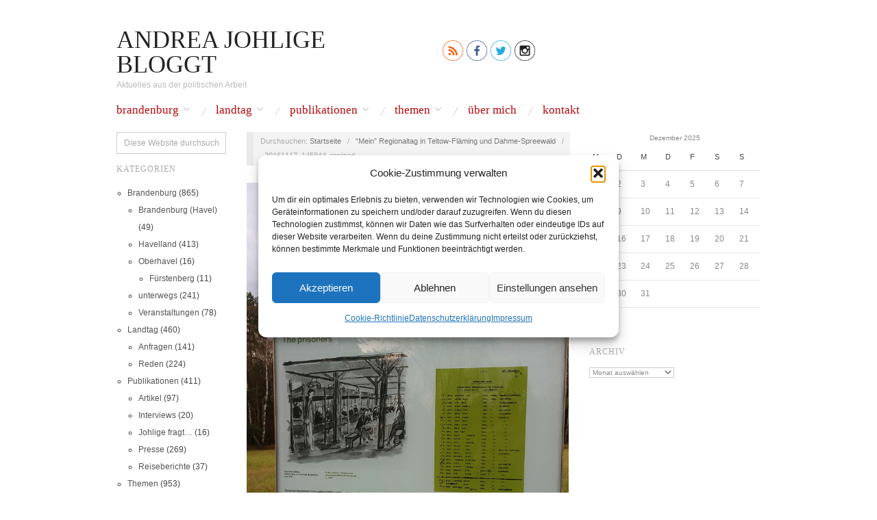

--- FILE ---
content_type: text/html; charset=UTF-8
request_url: https://andrea-johlige.com/mein-regionaltag-in-teltow-flaeming-und-dahme-spreewald/20161117_145944_resized/
body_size: 24795
content:
<!doctype html>
<html lang="de">
<head>
	<meta http-equiv="Content-Type" content="text/html; charset=UTF-8" />
	<meta http-equiv="X-UA-Compatible" content="IE=edge,chrome=1">
		
	<!-- Mobile viewport optimized -->
	<meta name="viewport" content="width=device-width,initial-scale=1">
	
		
	<!-- Title -->
	 	
	<link rel="profile" href="http://gmpg.org/xfn/11" />
	<link rel="pingback" href="https://andrea-johlige.com/xmlrpc.php" />
	
	<!-- WP Head -->
	<!--||  JM Twitter Cards by jmau111 v14.1.0  ||-->
<meta name="twitter:card" content="summary_large_image">
<meta name="twitter:creator" content="@DEZi_Brb">
<meta name="twitter:site" content="@DEZi_Brb">
<meta name="twitter:title" content="20161117_145944_resized">
<meta name="twitter:image" content="https://andrea-johlige.com/wp-content/uploads/2016/11/20161117_145944_resized.jpg">
<!--||  /JM Twitter Cards by jmau111 v14.1.0  ||-->
<title>20161117_145944_resized &#8211; Andrea Johlige bloggt</title>
<meta name='robots' content='max-image-preview:large' />
<meta name="generator" content="WordPress 6.9" />
<meta name="template" content="Oxygen 0.6.0" />
<link rel="alternate" type="application/rss+xml" title="Andrea Johlige bloggt &raquo; Feed" href="https://andrea-johlige.com/feed/" />
<link rel="alternate" type="application/rss+xml" title="Andrea Johlige bloggt &raquo; Kommentar-Feed" href="https://andrea-johlige.com/comments/feed/" />
<link rel="alternate" type="application/rss+xml" title="Andrea Johlige bloggt &raquo; 20161117_145944_resized-Kommentar-Feed" href="https://andrea-johlige.com/mein-regionaltag-in-teltow-flaeming-und-dahme-spreewald/20161117_145944_resized/feed/" />
<link rel="alternate" title="oEmbed (JSON)" type="application/json+oembed" href="https://andrea-johlige.com/wp-json/oembed/1.0/embed?url=https%3A%2F%2Fandrea-johlige.com%2Fmein-regionaltag-in-teltow-flaeming-und-dahme-spreewald%2F20161117_145944_resized%2F" />
<link rel="alternate" title="oEmbed (XML)" type="text/xml+oembed" href="https://andrea-johlige.com/wp-json/oembed/1.0/embed?url=https%3A%2F%2Fandrea-johlige.com%2Fmein-regionaltag-in-teltow-flaeming-und-dahme-spreewald%2F20161117_145944_resized%2F&#038;format=xml" />
<style id='wp-img-auto-sizes-contain-inline-css' type='text/css'>
img:is([sizes=auto i],[sizes^="auto," i]){contain-intrinsic-size:3000px 1500px}
/*# sourceURL=wp-img-auto-sizes-contain-inline-css */
</style>
<link rel='stylesheet' id='style-css' href='https://andrea-johlige.com/wp-content/themes/oxygen/style.min.css?ver=0.6.0' type='text/css' media='all' />
<style id='wp-block-library-inline-css' type='text/css'>
:root{--wp-block-synced-color:#7a00df;--wp-block-synced-color--rgb:122,0,223;--wp-bound-block-color:var(--wp-block-synced-color);--wp-editor-canvas-background:#ddd;--wp-admin-theme-color:#007cba;--wp-admin-theme-color--rgb:0,124,186;--wp-admin-theme-color-darker-10:#006ba1;--wp-admin-theme-color-darker-10--rgb:0,107,160.5;--wp-admin-theme-color-darker-20:#005a87;--wp-admin-theme-color-darker-20--rgb:0,90,135;--wp-admin-border-width-focus:2px}@media (min-resolution:192dpi){:root{--wp-admin-border-width-focus:1.5px}}.wp-element-button{cursor:pointer}:root .has-very-light-gray-background-color{background-color:#eee}:root .has-very-dark-gray-background-color{background-color:#313131}:root .has-very-light-gray-color{color:#eee}:root .has-very-dark-gray-color{color:#313131}:root .has-vivid-green-cyan-to-vivid-cyan-blue-gradient-background{background:linear-gradient(135deg,#00d084,#0693e3)}:root .has-purple-crush-gradient-background{background:linear-gradient(135deg,#34e2e4,#4721fb 50%,#ab1dfe)}:root .has-hazy-dawn-gradient-background{background:linear-gradient(135deg,#faaca8,#dad0ec)}:root .has-subdued-olive-gradient-background{background:linear-gradient(135deg,#fafae1,#67a671)}:root .has-atomic-cream-gradient-background{background:linear-gradient(135deg,#fdd79a,#004a59)}:root .has-nightshade-gradient-background{background:linear-gradient(135deg,#330968,#31cdcf)}:root .has-midnight-gradient-background{background:linear-gradient(135deg,#020381,#2874fc)}:root{--wp--preset--font-size--normal:16px;--wp--preset--font-size--huge:42px}.has-regular-font-size{font-size:1em}.has-larger-font-size{font-size:2.625em}.has-normal-font-size{font-size:var(--wp--preset--font-size--normal)}.has-huge-font-size{font-size:var(--wp--preset--font-size--huge)}.has-text-align-center{text-align:center}.has-text-align-left{text-align:left}.has-text-align-right{text-align:right}.has-fit-text{white-space:nowrap!important}#end-resizable-editor-section{display:none}.aligncenter{clear:both}.items-justified-left{justify-content:flex-start}.items-justified-center{justify-content:center}.items-justified-right{justify-content:flex-end}.items-justified-space-between{justify-content:space-between}.screen-reader-text{border:0;clip-path:inset(50%);height:1px;margin:-1px;overflow:hidden;padding:0;position:absolute;width:1px;word-wrap:normal!important}.screen-reader-text:focus{background-color:#ddd;clip-path:none;color:#444;display:block;font-size:1em;height:auto;left:5px;line-height:normal;padding:15px 23px 14px;text-decoration:none;top:5px;width:auto;z-index:100000}html :where(.has-border-color){border-style:solid}html :where([style*=border-top-color]){border-top-style:solid}html :where([style*=border-right-color]){border-right-style:solid}html :where([style*=border-bottom-color]){border-bottom-style:solid}html :where([style*=border-left-color]){border-left-style:solid}html :where([style*=border-width]){border-style:solid}html :where([style*=border-top-width]){border-top-style:solid}html :where([style*=border-right-width]){border-right-style:solid}html :where([style*=border-bottom-width]){border-bottom-style:solid}html :where([style*=border-left-width]){border-left-style:solid}html :where(img[class*=wp-image-]){height:auto;max-width:100%}:where(figure){margin:0 0 1em}html :where(.is-position-sticky){--wp-admin--admin-bar--position-offset:var(--wp-admin--admin-bar--height,0px)}@media screen and (max-width:600px){html :where(.is-position-sticky){--wp-admin--admin-bar--position-offset:0px}}

/*# sourceURL=wp-block-library-inline-css */
</style><style id='global-styles-inline-css' type='text/css'>
:root{--wp--preset--aspect-ratio--square: 1;--wp--preset--aspect-ratio--4-3: 4/3;--wp--preset--aspect-ratio--3-4: 3/4;--wp--preset--aspect-ratio--3-2: 3/2;--wp--preset--aspect-ratio--2-3: 2/3;--wp--preset--aspect-ratio--16-9: 16/9;--wp--preset--aspect-ratio--9-16: 9/16;--wp--preset--color--black: #000000;--wp--preset--color--cyan-bluish-gray: #abb8c3;--wp--preset--color--white: #ffffff;--wp--preset--color--pale-pink: #f78da7;--wp--preset--color--vivid-red: #cf2e2e;--wp--preset--color--luminous-vivid-orange: #ff6900;--wp--preset--color--luminous-vivid-amber: #fcb900;--wp--preset--color--light-green-cyan: #7bdcb5;--wp--preset--color--vivid-green-cyan: #00d084;--wp--preset--color--pale-cyan-blue: #8ed1fc;--wp--preset--color--vivid-cyan-blue: #0693e3;--wp--preset--color--vivid-purple: #9b51e0;--wp--preset--gradient--vivid-cyan-blue-to-vivid-purple: linear-gradient(135deg,rgb(6,147,227) 0%,rgb(155,81,224) 100%);--wp--preset--gradient--light-green-cyan-to-vivid-green-cyan: linear-gradient(135deg,rgb(122,220,180) 0%,rgb(0,208,130) 100%);--wp--preset--gradient--luminous-vivid-amber-to-luminous-vivid-orange: linear-gradient(135deg,rgb(252,185,0) 0%,rgb(255,105,0) 100%);--wp--preset--gradient--luminous-vivid-orange-to-vivid-red: linear-gradient(135deg,rgb(255,105,0) 0%,rgb(207,46,46) 100%);--wp--preset--gradient--very-light-gray-to-cyan-bluish-gray: linear-gradient(135deg,rgb(238,238,238) 0%,rgb(169,184,195) 100%);--wp--preset--gradient--cool-to-warm-spectrum: linear-gradient(135deg,rgb(74,234,220) 0%,rgb(151,120,209) 20%,rgb(207,42,186) 40%,rgb(238,44,130) 60%,rgb(251,105,98) 80%,rgb(254,248,76) 100%);--wp--preset--gradient--blush-light-purple: linear-gradient(135deg,rgb(255,206,236) 0%,rgb(152,150,240) 100%);--wp--preset--gradient--blush-bordeaux: linear-gradient(135deg,rgb(254,205,165) 0%,rgb(254,45,45) 50%,rgb(107,0,62) 100%);--wp--preset--gradient--luminous-dusk: linear-gradient(135deg,rgb(255,203,112) 0%,rgb(199,81,192) 50%,rgb(65,88,208) 100%);--wp--preset--gradient--pale-ocean: linear-gradient(135deg,rgb(255,245,203) 0%,rgb(182,227,212) 50%,rgb(51,167,181) 100%);--wp--preset--gradient--electric-grass: linear-gradient(135deg,rgb(202,248,128) 0%,rgb(113,206,126) 100%);--wp--preset--gradient--midnight: linear-gradient(135deg,rgb(2,3,129) 0%,rgb(40,116,252) 100%);--wp--preset--font-size--small: 13px;--wp--preset--font-size--medium: 20px;--wp--preset--font-size--large: 36px;--wp--preset--font-size--x-large: 42px;--wp--preset--spacing--20: 0.44rem;--wp--preset--spacing--30: 0.67rem;--wp--preset--spacing--40: 1rem;--wp--preset--spacing--50: 1.5rem;--wp--preset--spacing--60: 2.25rem;--wp--preset--spacing--70: 3.38rem;--wp--preset--spacing--80: 5.06rem;--wp--preset--shadow--natural: 6px 6px 9px rgba(0, 0, 0, 0.2);--wp--preset--shadow--deep: 12px 12px 50px rgba(0, 0, 0, 0.4);--wp--preset--shadow--sharp: 6px 6px 0px rgba(0, 0, 0, 0.2);--wp--preset--shadow--outlined: 6px 6px 0px -3px rgb(255, 255, 255), 6px 6px rgb(0, 0, 0);--wp--preset--shadow--crisp: 6px 6px 0px rgb(0, 0, 0);}:where(.is-layout-flex){gap: 0.5em;}:where(.is-layout-grid){gap: 0.5em;}body .is-layout-flex{display: flex;}.is-layout-flex{flex-wrap: wrap;align-items: center;}.is-layout-flex > :is(*, div){margin: 0;}body .is-layout-grid{display: grid;}.is-layout-grid > :is(*, div){margin: 0;}:where(.wp-block-columns.is-layout-flex){gap: 2em;}:where(.wp-block-columns.is-layout-grid){gap: 2em;}:where(.wp-block-post-template.is-layout-flex){gap: 1.25em;}:where(.wp-block-post-template.is-layout-grid){gap: 1.25em;}.has-black-color{color: var(--wp--preset--color--black) !important;}.has-cyan-bluish-gray-color{color: var(--wp--preset--color--cyan-bluish-gray) !important;}.has-white-color{color: var(--wp--preset--color--white) !important;}.has-pale-pink-color{color: var(--wp--preset--color--pale-pink) !important;}.has-vivid-red-color{color: var(--wp--preset--color--vivid-red) !important;}.has-luminous-vivid-orange-color{color: var(--wp--preset--color--luminous-vivid-orange) !important;}.has-luminous-vivid-amber-color{color: var(--wp--preset--color--luminous-vivid-amber) !important;}.has-light-green-cyan-color{color: var(--wp--preset--color--light-green-cyan) !important;}.has-vivid-green-cyan-color{color: var(--wp--preset--color--vivid-green-cyan) !important;}.has-pale-cyan-blue-color{color: var(--wp--preset--color--pale-cyan-blue) !important;}.has-vivid-cyan-blue-color{color: var(--wp--preset--color--vivid-cyan-blue) !important;}.has-vivid-purple-color{color: var(--wp--preset--color--vivid-purple) !important;}.has-black-background-color{background-color: var(--wp--preset--color--black) !important;}.has-cyan-bluish-gray-background-color{background-color: var(--wp--preset--color--cyan-bluish-gray) !important;}.has-white-background-color{background-color: var(--wp--preset--color--white) !important;}.has-pale-pink-background-color{background-color: var(--wp--preset--color--pale-pink) !important;}.has-vivid-red-background-color{background-color: var(--wp--preset--color--vivid-red) !important;}.has-luminous-vivid-orange-background-color{background-color: var(--wp--preset--color--luminous-vivid-orange) !important;}.has-luminous-vivid-amber-background-color{background-color: var(--wp--preset--color--luminous-vivid-amber) !important;}.has-light-green-cyan-background-color{background-color: var(--wp--preset--color--light-green-cyan) !important;}.has-vivid-green-cyan-background-color{background-color: var(--wp--preset--color--vivid-green-cyan) !important;}.has-pale-cyan-blue-background-color{background-color: var(--wp--preset--color--pale-cyan-blue) !important;}.has-vivid-cyan-blue-background-color{background-color: var(--wp--preset--color--vivid-cyan-blue) !important;}.has-vivid-purple-background-color{background-color: var(--wp--preset--color--vivid-purple) !important;}.has-black-border-color{border-color: var(--wp--preset--color--black) !important;}.has-cyan-bluish-gray-border-color{border-color: var(--wp--preset--color--cyan-bluish-gray) !important;}.has-white-border-color{border-color: var(--wp--preset--color--white) !important;}.has-pale-pink-border-color{border-color: var(--wp--preset--color--pale-pink) !important;}.has-vivid-red-border-color{border-color: var(--wp--preset--color--vivid-red) !important;}.has-luminous-vivid-orange-border-color{border-color: var(--wp--preset--color--luminous-vivid-orange) !important;}.has-luminous-vivid-amber-border-color{border-color: var(--wp--preset--color--luminous-vivid-amber) !important;}.has-light-green-cyan-border-color{border-color: var(--wp--preset--color--light-green-cyan) !important;}.has-vivid-green-cyan-border-color{border-color: var(--wp--preset--color--vivid-green-cyan) !important;}.has-pale-cyan-blue-border-color{border-color: var(--wp--preset--color--pale-cyan-blue) !important;}.has-vivid-cyan-blue-border-color{border-color: var(--wp--preset--color--vivid-cyan-blue) !important;}.has-vivid-purple-border-color{border-color: var(--wp--preset--color--vivid-purple) !important;}.has-vivid-cyan-blue-to-vivid-purple-gradient-background{background: var(--wp--preset--gradient--vivid-cyan-blue-to-vivid-purple) !important;}.has-light-green-cyan-to-vivid-green-cyan-gradient-background{background: var(--wp--preset--gradient--light-green-cyan-to-vivid-green-cyan) !important;}.has-luminous-vivid-amber-to-luminous-vivid-orange-gradient-background{background: var(--wp--preset--gradient--luminous-vivid-amber-to-luminous-vivid-orange) !important;}.has-luminous-vivid-orange-to-vivid-red-gradient-background{background: var(--wp--preset--gradient--luminous-vivid-orange-to-vivid-red) !important;}.has-very-light-gray-to-cyan-bluish-gray-gradient-background{background: var(--wp--preset--gradient--very-light-gray-to-cyan-bluish-gray) !important;}.has-cool-to-warm-spectrum-gradient-background{background: var(--wp--preset--gradient--cool-to-warm-spectrum) !important;}.has-blush-light-purple-gradient-background{background: var(--wp--preset--gradient--blush-light-purple) !important;}.has-blush-bordeaux-gradient-background{background: var(--wp--preset--gradient--blush-bordeaux) !important;}.has-luminous-dusk-gradient-background{background: var(--wp--preset--gradient--luminous-dusk) !important;}.has-pale-ocean-gradient-background{background: var(--wp--preset--gradient--pale-ocean) !important;}.has-electric-grass-gradient-background{background: var(--wp--preset--gradient--electric-grass) !important;}.has-midnight-gradient-background{background: var(--wp--preset--gradient--midnight) !important;}.has-small-font-size{font-size: var(--wp--preset--font-size--small) !important;}.has-medium-font-size{font-size: var(--wp--preset--font-size--medium) !important;}.has-large-font-size{font-size: var(--wp--preset--font-size--large) !important;}.has-x-large-font-size{font-size: var(--wp--preset--font-size--x-large) !important;}
/*# sourceURL=global-styles-inline-css */
</style>

<style id='classic-theme-styles-inline-css' type='text/css'>
/*! This file is auto-generated */
.wp-block-button__link{color:#fff;background-color:#32373c;border-radius:9999px;box-shadow:none;text-decoration:none;padding:calc(.667em + 2px) calc(1.333em + 2px);font-size:1.125em}.wp-block-file__button{background:#32373c;color:#fff;text-decoration:none}
/*# sourceURL=/wp-includes/css/classic-themes.min.css */
</style>
<link rel='stylesheet' id='cmplz-general-css' href='https://andrea-johlige.com/wp-content/plugins/complianz-gdpr/assets/css/cookieblocker.min.css?ver=1765935316' type='text/css' media='all' />
<script type="text/javascript" src="https://andrea-johlige.com/wp-includes/js/jquery/jquery.min.js?ver=3.7.1" id="jquery-core-js"></script>
<script type="text/javascript" src="https://andrea-johlige.com/wp-includes/js/jquery/jquery-migrate.min.js?ver=3.4.1" id="jquery-migrate-js"></script>
<link rel="https://api.w.org/" href="https://andrea-johlige.com/wp-json/" /><link rel="alternate" title="JSON" type="application/json" href="https://andrea-johlige.com/wp-json/wp/v2/media/4135" /><link rel="EditURI" type="application/rsd+xml" title="RSD" href="https://andrea-johlige.com/xmlrpc.php?rsd" />
<link rel="canonical" href="https://andrea-johlige.com/mein-regionaltag-in-teltow-flaeming-und-dahme-spreewald/20161117_145944_resized/" />
<link rel='shortlink' href='https://andrea-johlige.com/?p=4135' />
<style type="text/css" id="simple-css-output">/*@charset "utf-8";@font-face { font-family: helveticabold; src: url(fonts/helvetica_bold_0-webfont.eot); src: url(fonts/helvetica_bold_0-webfont.eot?#iefix) format('embedded-opentype'), url(fonts/helvetica_bold_0-webfont.woff) format('woff'), url(fonts/helvetica_bold_0-webfont.ttf) format('truetype'), url(fonts/helvetica_bold_0-webfont.svg#helveticabold) format('svg'); font-weight: 400; font-style: normal;}@font-face { font-family: helveticaregular; src: url(fonts/helvetica_0-webfont.eot); src: url(fonts/helvetica_0-webfont.eot?#iefix) format('embedded-opentype'), url(fonts/helvetica_0-webfont.woff) format('woff'), url(fonts/helvetica_0-webfont.ttf) format('truetype'), url(fonts/helvetica_0-webfont.svg#helveticaregular) format('svg'); font-weight: 400; font-style: normal;}@font-face { font-family: helvetica-light; src: url(fonts/helvetica_0-webfont.eot); src: url(fonts/helvetica_0-webfont.eot?#iefix) format('embedded-opentype'), url(fonts/helvetica_0-webfont.woff) format('woff'), url(fonts/helvetica_0-webfont.ttf) format('truetype'), url(fonts/helvetica_0-webfont.svg#helvetica-light) format('svg'); font-weight: 400; font-style: normal;}@font-face { font-family: helveticaneue-light; src: url(fonts/helveticaneue-light.eot); src: url(fonts/helveticaneue-light.eot?#iefix) format('embedded-opentype'), url(fonts/helveticaneue-light.woff) format('woff'), url(fonts/helveticaneue-light.ttf) format('truetype'), url(fonts/helveticaneue-light.svg#helveticaneue-light) format('svg'); font-weight: 400; font-style: normal;}body {font-family: -apple-system, BlinkMacSystemFont, "Segoe UI", Roboto, Helvetica, Arial, sans-seri margin: 0; padding: 0;}.clear { clear: both;}.space { clear: both; padding: 30px 0 0; width: 100%; float: left;}.like_txt { margin: 30px 0 0; padding: 0; color: #12a252; font-family: helveticaregular; font-size: 20px; line-height: 20px; text-align: center;}.like_txt a { color: #12a252;}.sfsibeforpstwpr iframe,.sfsiaftrpstwpr iframe { max-width: none;}.sfwp_fivestar_ul li { display: block; padding-right: 20px;}.shwthmbfraftr { margin-top: 5px !important}label.toglpstpgsbttl { float: left; margin-top: 5px !important}.tab_3_icns.shwthmbfraftr .cstmdisplaysharingtxt { float: left;}.tab6 ul.enough_waffling.sfsi_dsplyatend { width: 24%; float: left;}.tab4 ul.like_icon { margin: 0; padding: 20px 0 0; list-style: none; text-align: center;}.tab4 ul.like_icon li { margin: 0; padding: 0; list-style: none; display: inline-block;}.tab4 ul.like_icon li span { margin: 0; width: 58px; display: block; background: url(../images/count_bg.png) no-repeat; height: 38px; overflow: hidden; padding: 10px 2px 2px; font-size: 17px; text-align: center; line-height: 24px; color: #5a6570;}.tab4 ul.like_icon li a { color: #5a6570; text-decoration: none;}.tab4 ul.enough_waffling { margin: 0; padding: 25px 0 27px; list-style: none; text-align: center;}.tab4 ul.enough_waffling li { margin: 0 22px; padding: 0; list-style: none; display: inline-block;}.tab4 ul.enough_waffling li span { float: left;}.tab4 ul.enough_waffling li label { margin: 0 0 0 20px; float: left; font-family: helveticaregular; font-size: 18px; font-weight: 400; text-align: center; line-height: 38px; color: #5a6570;}.sfsi_mainContainer .checkbox { width: 31px; height: 31px; background: url(../images/check_bg.jpg) no-repeat; display: inherit;}.sfsi_mainContainer .radio { width: 40px; height: 40px; background: url(../images/radio_bg.png) no-repeat; display: inherit;}.sfsi_mainContainer .select { width: 137px; height: 47px; font-size: 17px; background: url(../images/select_bg.jpg) no-repeat; display: block; padding-left: 16px; line-height: 49px;}.sfsi_mainContainer .line { background: #eaebee; height: 1px; font-size: 0; margin: 15px 0 0; clear: both; width: 100%; float: left;}.specify_counts { display: block; margin-top: 15px; padding-top: 15px; clear: both; width: 100%; float: left; border-top: 1px solid #eaebee;}.specify_counts .radio_section { width: 30px; float: left; margin: 12px 10px 0 0;}.specify_counts .social_icon_like { width: 54px; float: left; margin: 0 15px 0 0;}.specify_counts .social_icon_like ul { margin: 0; padding: 0; list-style: none; text-align: center;}.specify_counts .social_icon_like li { margin: 0; padding: 0; list-style: none; display: inline-block;}.specify_counts .social_icon_like li span { margin: 0; width: 54px; display: block; background: url(../images/count_bg.jpg) no-repeat; height: 24px; overflow: hidden; padding: 10px 2px 2px; font-family: helveticaregular; font-size: 16px; text-align: center; line-height: 24px; color: #5a6570;}.specify_counts .social_icon_like li a { color: #5a6570; text-decoration: none;}.specify_counts .listing { width: 88%; margin-top: -5px; display: inherit; float: left;}.specify_counts .listing ul { margin: 0; padding: 0; list-style: none; text-align: left;}.specify_counts .listing li { margin: 15px 0 0; padding: 0; list-style: none; clear: both; line-height: 39px; font-size: 17px;}.specify_counts .listing li span { float: left; margin-right: 20px;}.specify_counts .listing li .input { background: #e5e5e5; box-shadow: 2px 2px 3px #dcdcdc inset; border: 0; padding: 10px; margin-left: 25px;}.specify_counts .listing li .input_facebook { width: 288px; background: #e5e5e5; box-shadow: 2px 2px 3px #dcdcdc inset; border: 0; padding: 10px; margin-left: 16px;}.save_button { width: 450px; padding-top: 30px; clear: both; margin: auto;}.save_button a { background: #12a252; text-align: center; font-size: 23px; color: #FFF !important; display: block; padding: 11px 0; text-decoration: none;}.save_button a:hover { background: #079345}.tab5 ul.share_icon_order { margin: 0; padding: 0; list-style: none; text-align: left;}.tab5 ul.share_icon_order li { margin: 22px 6px 0 0; padding: 0; list-style: none; float: left; line-height: 37px;}.tab5 ul.share_icon_order li:last-child { margin: 22px 0 0 3px;}.tab5 .row { border-top: 1px solid #eaebee; margin-top: 25px; padding-top: 15px; clear: both; display: block; width: 100%; float: left; font-family: helveticaregular; line-height: 42px;}.tab5 .icons_size { position: relative;}.tab5 .icons_size span { margin-right: 18px; display: block; float: left; font-size: 17px; font-weight: 400; line-height: 46px;}.tab5 .icons_size span.last { margin-left: 55px;}.tab5 .icons_size input { width: 73px; background: #e5e5e5; box-shadow: 2px 2px 3px #dcdcdc inset; border: 0; padding: 13px 13px 12px; margin-right: 18px; float: left; display: block;}.tab5 .icons_size select.styled { position: absolute; left: 0; width: 135px; height: 46px; line-height: 46px;}.tab5 .icons_size .field { position: relative; float: left; display: block; margin-right: 20px;}.tab5 .icons_size ins { margin-right: 25px; float: left; font-size: 17px; font-weight: 400; text-decoration: none;}.tab5 .icons_size ins.leave_empty { line-height: 23px;}.tab5 .icons_size { padding-top: 15px;}.tab5 ul.enough_waffling { margin: -5px 0 0; padding: 0; list-style: none; text-align: center;}.tab5 .new_wind .row_onl ul.enough_waffling { /*margin: 14px 0 0 167px;*/ margin: 20px 0 0 0; padding: 0; list-style: none; height: 38px; text-align: center; width: 61%;}.tab5 ul.enough_waffling li { margin: 0 22px; padding: 0; list-style: none; display: inline-block; float: left;}.tab5 ul.enough_waffling li span { float: left;}.tab5 ul.enough_waffling li label { margin: 0 0 0 20px; float: left; font-family: helveticaregular; font-size: 18px; font-weight: 400; text-align: center; line-height: 38px; color: #5a6570;}.sticking p { float: left; font-size: 18px !important;}.sticking p.list { width: 168px;}.sticking p.link { margin: 3px 0 0 12px; padding: 0 !important; float: left;}.sticking .float { margin-left: 188px; margin-top: 3px; float: left; font-size: 17px;}.sticking ul { margin: 0; padding: 30px 0 0; list-style: none; float: left;}.sticking a { color: #a4a9ad;}.sticking p { line-height: 19px !important;}.sticking .field { position: relative; float: left; display: block; margin-left: 20px;}.sticking .field .select { width: 206px; height: 47px; background: url(../images/select_bg1.jpg) no-repeat; display: block; padding-left: 10px;}.sticking .field select.styled { position: absolute; left: 0; top: 0; width: 211px; line-height: 46px; height: 46px;}.mouseover_field { width: 455px; float: left; font-size: 18px; margin-top: 10px;}.mouseover_field label { width: 125px; float: left;}.mouseover_field input { width: 256px; float: left; background: #e5e5e5; box-shadow: 2px 2px 3px #dcdcdc inset; border: 0; padding: 10px;}.pop_up_box { width: 474px; background: #FFF; box-shadow: 0 0 5px 3px #d8d8d8; margin: 200px auto; padding: 20px 25px 0px; font-family: helveticaregular; color: #5a6570; min-height: 250px; position: relative;}.pop_up_box h4,.pop_up_box_ex h4 { font-size: 20px; color: #5a6570; text-align: center; margin: 0; padding: 0; line-height: 22px;}.pop_up_box p,.pop_up_box_ex p { font-size: 17px; line-height: 28px; color: #5a6570; text-align: left; margin: 0; padding: 25px 0 0; font-family: helveticaregular;}.sfsi_popupcntnr { float: left; width: 100%}.sfsi_popupcntnr>h3 { color: #000; float: left; font-weight: 700; margin-bottom: 5px; width: 100%}ul.flwstep { float: left; width: 100%}ul.flwstep>li { color: #000; font-size: 16px; margin: 5px;}.upldbtn { float: left; text-align: center; width: 100%}.upload_butt { background-color: #12a252; border: none; color: #fff; font-weight: 700; margin-top: 10px; padding: 7px 22px; width: auto; cursor: pointer; font-size: 19px;}.pop_up_box .button { background: #12a252; font-size: 22px; line-height: 24px; color: #5a6570; text-align: center; min-height: 80px; margin-top: 32px; box-shadow: none;}.pop_up_box .button:hover { box-shadow: none !important;}.pop_up_box .button a.activate { padding: 0px 0;}.pop_up_box a,.pop_up_box_ex a { color: #a4a9ad; font-size: 20px; text-decoration: none; text-align: center; display: inline-block; margin-top: 18px; width: 100%;}.pop_up_box .upload { width: 100%; float: left; text-align: left; margin-top: 15px; height: 46px;}.pop_up_box .upload label { width: 135px; float: left; line-height: 45px; font-size: 18px; font-family: helveticaregular; text-align: left;}.pop_up_box .upload input[type=text] { width: 248px; float: left; background: #e5e5e5; box-shadow: 2px 2px 3px #dcdcdc inset; border: 0; padding: 0 10px; font-size: 16px; height: 44px; text-align: left; color: #5a6570; font-family: helveticaregular;}.pop_up_box .upload input.upload_butt { width: 100px; background: #12a252; box-shadow: 0 0 0; border: 0; text-align: center; font-size: 18px; color: #fff; font-family: helveticaregular; height: 45px; right: 32px; top: 71px; position: absolute;}.pop_up_box .upload a { color: #12a252; font-size: 18px; text-decoration: underline; font-family: helveticaregular; margin: 0 0 16px 140px;}.pop_up_box a:hover,.pop_up_box_ex a:hover { color: #a4a9ad;}.inr_cont .fb_url { clear: both;}.inr_cont .fb_url .checkbox,.inr_cont .fb_url input.add,.inr_cont .fb_url label,.inr_cont .fb_url lable { float: left;}.inr_cont .fb_url input.add { margin-left: 19px;}.inr_cont .fb_url .checkbox { margin: 6px 0 0;}.inr_cont .fb_url label { /*line-height: 41px; margin: 0 0 0 15px;*/ line-height: 22px; margin: 10px 0 0 15px; font-size: 17px;}.inr_cont textarea.add_txt { resize: none; margin: 0 0 0 19px !important; height: 60px;}.tab2 .inr_cont textarea.add_txt { width: 382px !important; height: 90px; overflow: hidden;}.tab2 .inr_cont input.add { width: 417px;}.red_txt,.tab2 .red_txt { color: #ef4745 !important; text-align: center !important; padding-top: 5px !important;}.green_txt { color: #12A252 !important; text-align: center !important; padding-top: 5px !important;}.red_txt { color: #f80000 !important; text-align: center !important; padding-top: 5px !important;}.linked_tab_2 .fb_url label { /* width: 32%;*/ /* width: 26.99%;*/ width: 22%;}.twt_tab_2 label { width: 18%}.bdr_top { border-top: none !important;}.linked_tab_2 .fb_url input.link_dbl { margin-bottom: 6px;}.tab3 { overflow: hidden;}.tab3 .row { /*border-top: 1px solid #EAEBEE;*/ padding: 25px 0; clear: both; overflow: hidden;}.tab3 ul.tab_3_list { overflow: hidden; margin: 4px 0 11px;}ul.tab_3_list li { background: url(../images/tab_3_list_bg.jpg) 13px 7px no-repeat; padding: 0 0 0 30px; color: #778088; font-family: helveticaregular; font-size: 17px; margin-bottom: 4px;}.tab5 ul.tab_3_list li { background: url(../images/tab_3_list_bg.jpg) 13px 18px no-repeat;}.tab3 .row h3 { /* margin: 0 0 20px;*/ margin: 20px 0 0px; color: #414951; font-family: helveticabold; font-size: 20px;}ul.tab_3_icns { list-style: none; margin: 10px 0 0; overflow: hidden;}ul.tab_3_icns li { width: 100%; margin: 0 0 21px; float: left;}ul.tab_3_icns label { float: left; line-height: 42px; /*margin: 0 20px;*/ color: #69737C; font-size: 18px; font-family: helveticaregular; min-width: 125px;}ul.tab_3_icns li .icns_tab_3,ul.tab_3_icns li .radio { float: left;}.tab3 .sub_row h4 { color: #a4a9ad !important;}.tab3 .sub_row p { padding-top: 18px !important; clear: both; overflow: hidden;}.sub_row .sub_sub_box p { padding-top: 18px !important;}.tab3 .sub_row .checkbox { float: left; margin-top: 4px;}.tab3 .sub_row .sub_sub_box { width: 80%; margin: 7px 0 15px 10%; float: left;}.tab3 .sub_row input.smal_inpt { width: 73px; background: #e5e5e5; box-shadow: 2px 2px 3px #dcdcdc inset; border: 0; padding: 10px; float: left; margin-left: 10px;}.tab3 .sub_row .drop_lst { border: 1px solid #d6d6d6; font-size: 16px; color: #5a6570; width: 120px;}.tab3 .first_row,.tab3 .first_row p,.tab3 .first_row p .radio,.tab3 .first_row p label { float: left;}.tab3 .first_row { width: 90%; float: left;}.tab3 .first_row p { padding: 0 !important;}.tab3 .first_row p label { line-height: 44px; margin: 0 10px;}.tab3 .first_row p:last-child { margin-left: 27%}.tab3 .tab_1_sav { padding-top: 20px !important; margin: 10px auto 20px;}.suc_msg { background: #12A252; color: #FFF; display: none; font-size: 23px; padding: 10px; text-align: left; text-decoration: none;}.error_msg { background: #D22B30; color: #FFF; display: none; font-size: 23px; padding: 10px; text-align: left; text-decoration: none;}.fileUPInput { cursor: pointer; position: relative; top: -43px; right: 0; z-index: 99; height: 42px; font-size: 5px; opacity: 0; -moz-opacity: 0; filter: alpha(opacity=0); width: 100%}.inputWrapper { height: 20px; width: 50px; overflow: hidden; position: relative; cursor: pointer;}.custom-txt { background: none !important; padding-left: 2px !important;}.custom-img { float: left; margin-left: 20px;}.loader-img { float: left; margin-left: -70px; display: none;}.pop-overlay { position: fixed; top: 0; left: 0; width: 100%; height: 100%; background-color: #d3d3d3; z-index: 10; padding: 20px; display: none;}.fb-overlay { position: fixed; top: 0; left: 0; width: 100%; height: 100%; background-color: #d3d3d3; z-index: -1000; padding: 20px; opacity: 0; display: block;}.inputError { border: 1px solid #f80000 !important;}.sfsicloseBtn { position: absolute; top: 0; right: 0; cursor: pointer;}.sfsi_tool_tip_2 .tool_tip>img,.tool_tip>img { display: inline-block; margin-right: 4px; float: left;}.norm_row { float: left; min-width: 25px;}.norm_row a { border: none; display: inline-block; position: relative; float: left;}.sfsi_tool_tip_2 a { min-height: 0 !important;}.sfsi_widget { min-height: 55px;}.sfsi_widget a img { box-shadow: none !important; outline: 0;}.sfsi_wicons { display: inline-block; color: #000;}.sel-active { background-color: #f7941d;}.sfsi_outr_div .close { position: absolute; right: 18px; top: 18px;}.sfsi_outr_div h2 { color: #778088; font-family: helveticaregular; font-size: 26px; margin: 0 0 9px; padding: 0; text-align: center; font-weight: 400;}.sfsi_outr_div ul li a { color: #5A6570; text-decoration: none;}.sfsi_outr_div ul li { display: inline-block; list-style: none; margin: 0; padding: 0; float: none;}.expanded-area { display: none;}.sfsi_wicons a { -webkit-transition: all .2s ease-in-out; -moz-transition: all .2s ease-in-out; -o-transition: all .2s ease-in-out; -ms-transition: all .2s ease-in-out;}.scale,.scale-div { -webkit-transform: scale(1.1); -moz-transform: scale(1.1); -o-transform: scale(1.1); transform: scale(1.1);}.sfsi_Sicons { float: left;}.sfsi_Sicons .sf_subscrbe { margin: 2px 3px 3px 0; line-height: 20px;}.sfsi_Sicons .sf_fb{ margin: 0 4px 0 5px; line-height: 20px;} .sfsi_Sicons .sf_fb_share { text-align: left; vertical-align: middle; float: left; line-height: 33px; width: auto; margin-right: 7px; }.sfsi_Sicons .sf_twiter { margin: -12px 7px 0 4px; line-height: 20px;}.sfsi_Sicons.left .sf_subscrbe { margin: 2px 8px 3px 0;}.sfsi_Sicons.left .sf_fb { margin: 0 8px 0 0;}.sfsi_Sicons.left .sf_twiter { margin: 2px 7px 0 0;}.sfsi_Sicons.right .sf_subscrbe { margin: 2px 0 3px;}.sfsi_Sicons.right .sf_fb { margin: 0 0 0 7px;}.sfsi_Sicons.right .sf_twiter { margin: 2px 0 0 8px;}.sfsi_Sicons .sf_subscrbe,.sfsi_Sicons .sf_twiter { position: relative; width: 75px;}.sfsi_Sicons .sf_twiter iframe { margin: 0px; height: 20px !important; overflow: visible !important;}.sfsi_Sicons .sf_twiter iframe #widget { overflow: visible !important;}.sfsi_Sicons .sf_subscrbe a { width: auto; float: left; border: medium none; padding-top: 0px;}.sfsi_Sicons .sf_subscrbe a:focus { outline: medium none;}.sfsi_Sicons .sf_subscrbe a img { width: 65px; float: left; height: 20px !important;}.sfsi_Sicons .sf_fb { position: relative; width: 75px;}.sfsi_Sicons .fb_iframe_widget { float: left; min-width: 115px; width: 73px; margin: 2px 0 0;}.sfsi_Sicons .fb_iframe_widget[data-layout="button_count"]{ min-width:125px;}.sfsi_pop_up .button a:hover { color: #fff;}.sfsi_pop_up .button:hover { background: #12a252; color: #fff; border: none;}ul.icn_listing li .right_info a { outline: 0; font-family: helveticaregular;}.upload_pop_up .upload_butt { line-height: 27px; margin-left: 6px;}.drop_lsts { left: 220px; position: relative; top: -40px;}.drop_lsts .styled { top: -42px; width: 127px; height: 33px;}.drop_lsts span { line-height: 50px;}.drag_drp { left: 11px; position: relative; top: 38px; font-size: 17px;}.listing ul li label { width: 224px; float: left;}.row_onl { width: 100%; float: left;}#sfsi_Show_popupOn_PageIDs option.sel-active { background: #f7941d;}.sfsi_inside div iframe { float: left; margin: 0;}.sfsi_inside div #___plus_0,.sfsi_inside div #___plusone_0 { height: 27px;}.sfsi_outr_div li { float: left;}.sfsi_tool_tip_2 .sfsi_inside div { min-height: 0;}#___plus_1>iframe { height: 30px;}.main_contant h1 { margin: 0 0 23px;}.main_contant p { margin: 0 0 11px;}.main_contant p>a { color: #1a1d20; text-decoration: underline;}.tab1 .gary_bg { background: #f1f1f1;}#accordion { margin-top: 25px;}.main_contant p>a,.tab1 p span { font-family: helveticabold;}.wapper .ui-accordion-header-active { margin-top: 20px !important;}.wapper .tab2 { padding: 20px 33px 12px 34px !important;}.wapper .tab2 p { margin-bottom: 6px;}.tab2 .twt_tab_2 label { width: 175px;}.tab2 .twt_fld { margin: 18px 0 23px; float: left;}.tab2 .twt_fld_2 { margin: 0 0 12px; float: left;}.tab2 .utube_inn { padding-bottom: 2px; float: left;}.tab2 .utube_inn label { max-width: 90%}.tab2 .utube_inn label span { font-family: helveticabold;}.tab2 .inr_cont p>a { font-family: helveticaneue-light; color: #778088; text-decoration: underline;}.pinterest_section .inr_cont .pint_url { float: left; padding-top: 6px; clear: both;}.pinterest_section .inr_cont .add { width: 417px !important;}.linkedin_section .link_1,.linkedin_section .link_2,.linkedin_section .link_3,.linkedin_section .link_4 { float: left; width: 100%}.linkedin_section .link_1 input.add,.linkedin_section .link_2 input.add,.linkedin_section .link_3 input.add,.linkedin_section .link_4 input.add { width: 417px;}.linkedin_section .link_1 { margin-bottom: 7px;}.linkedin_section .link_2 { margin-bottom: 12px;}.linkedin_section .link_3,.linkedin_section .link_4 { margin-bottom: 13px;}.tab2 .linkedin_section .link_4 { margin-bottom: 0;}ul.tab_3_list li span { font-family: helveticaregular;}#accordion .tab4 h4,#accordion1 .tab4 h4 { color: #414951; font-size: 20px;}.specify_counts .listing li .input { width: 73px;}.sfsi_fbpgidwpr { width: 160px; float: left; font-weight: bold; font-size: 17px; color: #000000;}.sfsi_fbpgiddesc { font-weight: normal; width: 42%; font-size: 14px; color: #888888; padding: 4px 0 0 60px;}.specify_counts .listing li .input.mypginpt { width: 288px;}.tab3 .Shuffle_auto .sub_sub_box .tab_3_option { padding-top: 0 !important; margin-bottom: 10px !important;}.tab4 { padding-top: 35px !important;}.tab4 .save_button { padding-top: 46px;}.tab5 { padding-top: 31px !important;}.tab7 { padding-top: 28px !important;}.tab5 .row_onl { margin-top: 15px;}.tab5 .sticking .link>a { color: #a4a9ad; text-decoration: underline;}.tab5 .mouse_txt h4 { /*margin-bottom: 8px!important;*/ padding-bottom: 30px !important;}.tab5 .save_button { padding-top: 54px;}.tab7 .like_pop_box h2 { font-family: helveticabold; text-align: center; color: #414951; font-size: 26px;}.tab1 ul.icn_listing li .right_info label:hover { text-decoration: none !important;}.tab1 ul.icn_listing li .right_info label.expanded-area { clear: both; float: left; margin-top: 14px; width: 100%;}.tab7 .space { margin-top: 14px;}.tab7 .pop_up_show label { font-family: helveticaneue-light !important;}.tab7 .save_button { padding-top: 78px;}.like_txt a { text-decoration: none; font-family: helveticaregular;}.bdr_btm_non { border-bottom: none !important;}.tab1 .tab_1_sav { padding-top: 13px;}#accordion .tab2 .facebook_section .inr_cont p.extra_sp,#accordion1 .tab2 .facebook_section .inr_cont p.extra_sp { padding-top: 7px; }.tab2 .custom_section { width: 100%}.tab7 { padding-bottom: 40px !important;}.tab9 .save_button { padding-top: 40px;}.tab9 .save_button a { padding: 16px 0;}.tab2 .twitter_section .twt_fld input.add,.tab2 .twitter_section .twt_fld_2 textarea.add_txt { width: 464px !important;}.tab2 .utube_inn .fb_url label span { font-family: helveticaneue-light;}.tab1 label,.tab2 label,.tab3 label,.tab4 label,.tab5 label,.tab6 label,.tab7 label,.tab8 label { cursor: default !important;}.tab5 .new_wind h4 { margin-bottom: 11px !important;}.pop_up_box .fb_2 span { height: 28px !important;}.pop_up_box .sfsi_tool_tip_2 .fbb .fb_1 a { margin-top: 0;}.tab6 .social_icon_like1 ul li span { margin-top: -1px;}#sfpageLoad { background: url(../images/ajax-loader.gif) 50% 50% no-repeat #F9F9F9; height: 100%; left: 160px; opacity: 1; position: fixed; top: 0; width: 92%; z-index: 9999;}.sfsi_tool_tip_2,.tool_tip { background: #FFF; border: 1px solid #e7e7e7; box-shadow: #e7e7e7 0 0 2px 1px; display: block; float: left; margin: 0 0 0 -52px; padding: 5px 14px 5px 14px; position: absolute; z-index: 10000; border-bottom: #e5e5e5 solid 4px; width: 100px;}.sfsi_tool_tip_2 { display: inline-table;}.inerCnt,.inerCnt:hover,.inerCnt>a,.inerCnt>a:hover,.widget-area .widget a { outline: 0;}.sfsi_tool_tip_2_inr { bottom: 90%; left: 20%; opacity: 0;}.sfsi_tool_tip_2 .bot_arow { background: url(../images/bot_tip_icn.png) no-repeat; position: absolute; bottom: -21px; left: 50%; width: 15px; height: 21px; margin-left: -5px;}.sfsi_tool_tip_2 .top_big_arow { position: absolute; -webkit-transform: rotate(180deg); -moz-transform: rotate(180deg); -ms-transform: rotate(180deg); -o-transform: rotate(180deg); transform: rotate(180deg); top: -21px; left: 50%; width: 15px; height: 21px; margin-right: -5px;}.sfsi_tool_tip_2_inr .gpls_visit>a,.sfsi_tool_tip_2_inr .prints_visit_1 a,.sfsi_tool_tip_2_inr .utub_visit>a { margin-top: 0;}.sfsi_tool_tip_2_inr .linkin_1 a,.sfsi_tool_tip_2_inr .linkin_2 a,.sfsi_tool_tip_2_inr .linkin_3 a,.sfsi_tool_tip_2_inr .linkin_4 a,.sfsi_tool_tip_2_inr .prints_visit a { margin: 0;}.sfsiTlleftBig { bottom: 121%; left: 22%; margin-left: -54%}.sfsiTlleft { bottom: 100%; left: 50%; margin-left: -66px; margin-bottom: 2px;}.sfsi_plc_btm { bottom: auto; top: 100%; left: 50%; margin-left: -63px; margin-top: -6px; margin-bottom: auto;}.inerCnt { position: relative; z-index: inherit !important; float: left; width: 100%; float: left;}.sfsi_wicons { margin-bottom: 30px; position: relative; padding-top: 5px;}.norm_row .bot_no { position: absolute; padding: 1px 0; font-size: 12px !important; text-align: center; line-height: 12px !important; background: #fff; border-radius: 5px; left: 50%; margin-left: -20px; z-index: 9; border: 1px solid #333; top: 100%; white-space: pre; -webkit-box-sizing: border-box; -moz-box-sizing: border-box; box-sizing: border-box; margin-top: 0px; width: 40px;}.norm_row .bot_no:before { content: url(images/count_top_arow.png); position: absolute; height: 9px; margin-left: -7.5px; top: -10px; left: 50%; width: 15px;}.bot_no.sfsiSmBtn { font-size: 10px; margin-top: 4px;}.bot_no.sfsiSmBtn:before { margin-left: -8px; top: -9px;}.norm_row .cbtn_vsmall { font-size: 9px; left: -28%; top: 4px;}.norm_row .cbtn_vsmall:before { left: 31%; top: -9px; margin-left: -31%}h2.optional { font-family: helveticaregular; font-size: 25px; margin: 14px 0 19px; color: #5a6570;}.utube_tool_bdr .utub_visit { margin: 9px 0 0; height: 24px; display: inline-block; float: none;}.utube_tool_bdr .utub_2 { margin: 9px 0 0; height: 24px; width: 86px; display: inline-block; float: none;}.printst_tool_bdr { width: 79px;}.printst_tool_bdr .prints_visit { margin: 0 0 10px -22px;}.printst_tool_bdr .prints_visit_1 { margin: 0 0 0 -53px;}.fb_tool_bdr { width: 68px; height: auto;}.fb_tool_bdr .sfsi_inside { text-align: center; width: 100%; float: left; overflow: hidden;}.fb_tool_bdr .sfsi_inside .icon1 { /* margin: 0 0 -5px 0;*/ margin: 2px 0px 4px 0; height: auto; display: inline-block; float: none; width: 62px;}.fb_tool_bdr .sfsi_inside .icon2 { margin: 2px 0 3px 0 !important; height: auto; width: 60px; display: inline-block; overflow: hidden;}.fb_tool_bdr .sfsi_inside .icon3 { margin: 2px 0 2px 0; height: auto; width: 62px; display: inline-block; float: none;}.fb_tool_bdr .sfsi_inside .fb_1,.fb_tool_bdr .sfsi_inside .fb_2,.fb_tool_bdr .sfsi_inside .fb_3 { margin: 9px 0 0; height: 25px;}.printst_tool_bdr .sfsi_inside { text-align: center; float: left; width: 100%}.printst_tool_bdr .sfsi_inside .icon1 { /* margin: 2px 0;*/ margin: 3px 0 3px 0; /* height: 24px;*/ height: auto; display: inline-block; float: none; width: 64px;}.printst_tool_bdr .sfsi_inside .icon2 { /* margin: 2px 0;*/ margin: 2px 0 2px 0; height: auto; display: inline-block; float: none; max-width: 73px; width: auto;}.printst_tool_bdr .sfsi_inside .prints_visit,.printst_tool_bdr .sfsi_inside .prints_visit_1 { margin: 9px 0 0; height: 20px; float: none; display: inline-block;}.printst_tool_bdr { margin-left: -59px;}.fb_tool_bdr .sfsi_inside .icon1>a>img,.gpls_tool_bdr .sfsi_inside .icon1>a>img,.linkedin_tool_bdr .sfsi_inside .icon1>a>img,.linkedin_tool_bdr .sfsi_inside .icon4>a>img,.printst_tool_bdr .sfsi_inside .icon1>a>img,.printst_tool_bdr .sfsi_inside .icon2>a>img,.utube_tool_bdr .sfsi_inside .icon1>a>img { padding-top: 0;}.gpls_tool_bdr { width: 76px;}.gpls_tool_bdr .sfsi_inside .icon1>a>img { padding-top: 0;}.gpls_tool_bdr .sfsi_inside { text-align: center; width: 100%; float: left;}.gpls_tool_bdr .sfsi_inside .icon1 { margin: 2px 0; display: inline-block; float: none; height: 29px; width: 76px;}.gpls_tool_bdr .sfsi_inside .icon2 { margin: 2px 0 3px 0; display: inline-block; float: none; height: 24px; width: 38px;}.gpls_tool_bdr .sfsi_inside .icon3 { margin: 3px 0 2px 0; display: inline-block; float: none; height: 24px; width: 76px;}.gpls_tool_bdr .sfsi_inside .gpls_visit,.gpls_tool_bdr .sfsi_inside .gtalk_2,.gpls_tool_bdr .sfsi_inside .gtalk_3 { margin: 9px 0 0; height: 29px;}.pop_up_box_ex.sfsi_pop_up .fb_tool_bdr,.gpls_tool_bdr,.linkedin_tool_bdr,.twt_tool_bdr { bottom: 100%; left: 50%; margin-bottom: -12px;}.fb_tool_bdr,.gpls_tool_bdr,.linkedin_tool_bdr,.twt_tool_bdr { bottom: 100%; left: 50%; margin-bottom: 8px;}.printst_tool_bdr { bottom: 80%; left: 50%; /* margin-bottom: 2px;*/ margin-bottom: 0px; margin-bottom: 18px;}.printst_tool_bdr { bottom: 80%; left: 50%; margin-bottom: 18px;}.twt_tool_bdr .sfsi_inside { text-align: center; width: 100%; float: left;}.twt_tool_bdr .sfsi_inside .cstmicon1 { margin: 2px 0px 2px 0 !important; /*margin: 2px 0!important; display: inline-block;*/ float: none; width: 62px; /* overflow: hidden;*/ /*height: 20px;*/}.twt_tool_bdr .sfsi_inside .cstmicon1 a img { float: left;}.twt_tool_bdr .sfsi_inside .icon1 { /*margin: -4px 0 -5px 0 !important;*/ margin: 5px 0px 3px 0 !important; display: inline-block; float: none; width: 61px; /* overflow: hidden;*/ height: auto;}.twt_tool_bdr .sfsi_inside .icon1 iframe { width: 61px !important;}.twt_tool_bdr .sfsi_inside .icon2 { margin: 3px 0px 2px 0px !important; display: inline-block; float: none; height: auto; width: 58px;}.twt_tool_bdr .sfsi_inside .twt_1 { margin: 9px 0 0; display: inline-block; float: none; width: 58px; height: 20px; overflow: hidden;}.twt_tool_bdr .sfsi_inside .twt_1 iframe { width: 100% !important;}.twt_tool_bdr .sfsi_inside .twt_2 { margin: 9px 0 0; height: 20px; display: inline-block; float: none; width: 58px;}.utube_tool_bdr .sfsi_inside { text-align: center; width: 100%; float: left;}.utube_tool_bdr .sfsi_inside .icon1 { /*margin: 5px 0 0;*/ margin: 4px 0px 3px 0; height: 24px; display: inline-block; float: none; width: 96px;}.utube_tool_bdr .sfsi_inside .icon2 { /* margin: 9px 0 0;*/ margin: 2px 0 3px 0 !important; height: 24px; display: inline-block; float: none; max-width: 96px; width: 82px;}.pop-overlay.read-overlay.ytex-s2 .utube_tool_bdr { width: 93px; bottom: 100%; left: 50%; margin-bottom: -12px;}.utube_tool_bdr { width: 93px; bottom: 100%; left: 50%; margin-bottom: 8px;}.linkedin_tool_bdr { width: 66px;}.linkedin_tool_bdr .sfsi_inside { text-align: center; float: left; width: 100%}.linkedin_tool_bdr .sfsi_inside .icon1 { margin: 2px 0 2px 0px; display: inline-block; float: none; /* height: 20px;*/ width: 100%; text-align: initial;}.linkedin_tool_bdr .sfsi_inside .icon2 { margin: 2px 19px 2px 0px; display: inline-block; float: none; /* height: 20px;*/ width: 100%;}.linkedin_tool_bdr .sfsi_inside .icon3 { margin: 2px 19px 2px 0px; display: inline-block; float: none; /* height: 20px;*/ width: 100%;}.linkedin_tool_bdr .sfsi_inside .icon4 { margin: 2px 0 1px 0px; display: inline-block; float: none; /* height: 25px !important;*/ width: 100%;}.sfsi_FrntInner_chg .linkedin_tool_bdr .sfsi_inside .icon1 { margin: 7px 0;}.sfsi_widget .linkedin_tool_bdr .sfsi_inside .icon4,.sfsi_widget .gpls_tool_bdr .sfsi_inside .icon1,.sfsi_widget .fb_tool_bdr .sfsi_inside .icon1 { height: auto}.linkedin_tool_bdr .linkin_1,.linkedin_tool_bdr .linkin_2,.linkedin_tool_bdr .linkin_3,.linkedin_tool_bdr .linkin_4 { margin: 9px 0 0 !important; height: 20px; display: inline-block; float: none; overflow: hidden;}.twt_tool_bdr { width: 62px; height: auto;}.twt_tool_bdr .sfsi_inside .icon1>iframe { margin: 0 auto !important; float: none !important; width: 100%}.twt_tool_bdr .sfsi_inside .icon1>iframe #widget { text-align: center;}.sfsi_pop_up .button { border: none; padding: 0;}.pop_up_box .button a { color: #fff; line-height: normal; font-size: 22px; text-decoration: none; text-align: center; width: 482px; height: 80px; margin: 0; display: table-cell; vertical-align: middle; font-family: helveticabold;}.tab3 ul.tab_3_icns li .radio { margin-top: 7px;}.tab3 ul.tab_3_icns li label { line-height: 50px !important; margin-left: 20px;}.sfsi_mainContainer input[type=email],.sfsi_mainContainer input[type=number],.sfsi_mainContainer input[type=password],.sfsi_mainContainer input[type=search],.sfsi_mainContainer input[type=tel],.sfsi_mainContainer input[type=text],.sfsi_mainContainer input[type=url],.sfsi_mainContainer select,.sfsi_mainContainer textarea { color: #5a6570 !important; line-height: 1 !important;}.adminTooltip { left: 118px; position: absolute;}.adPopWidth { min-height: 136px !important;}.main_contant p>a.lit_txt,.tab4 p>a { font-family: helveticaregular; color: #414951;}.tab1 ul.icn_listing li .custom-txt { margin-left: 5px;}.tab1 ul.icn_listing li .custom-img { margin-left: 18px;}.linkedin_section .link_4>label.anthr_labl { height: 60px;}.mediam_txt { font-family: helveticabold;}.sfsiCtxt { line-height: 51px; font-family: helveticaregular; font-size: 22px; float: left; padding-left: 19px; color: #5a6570;}.customstep2-img { width: 51px; float: left;}.tab2 .row h2.custom { margin: 15px 0 7px 21px; height: 52px; line-height: 51px; font-family: helveticaregular; font-size: 22px;}.custom-links p.cus_link label { margin-left: 0;}.pop_up_box .sfsi_tool_tip_2 .fbb .fb_1 a>img:hover { opacity: .9;}.tab2 .rss_url_row .sfrsTxt { font-size: 17px; line-height: 47px; margin: 0 0 0 4px; font-family: helveticaregular;}.tab2 .rss_url_row .sfrsTxt>strong { font-family: helveticaregular;}.tab2 .utube_inn p.extra_pp { float: left; width: 100%; margin: 0 0 0 48px;}.tab2 .utube_inn p.extra_pp label { float: left; line-height: 41px; margin-right: 8px;}.sfsi_inside .icon2 .fb_iframe_widget span { width: 500px !important;}@media (max-width:767px) { .sfsi_inside .icon2 .fb_iframe_widget span { width: auto; } .sfsi_outr_div { top: 10% } .sfsi_outr_div h2 { font-size: 22px !important; line-height: 28px; } .sfsi_wicons { padding-top: 0; }}.specify_counts .listing li .high_prb { height: 41px;}.sfsi_Sicons { position: relative;}.sfsi_Sicons .fb_iframe_widget { float: left; width: 73px; margin: 2px 0 0;}.sfsi_Sicons .sf_fb .fb_iframe_widget>span { position: absolute; /*width: 450px!important; z-index: 1;*/}.tab2 .utube_inn label { font-size: 17px;}.sfsi_plc_btm { padding: 5px 14px 9px;}.tab7 .field { margin-top: 7px;}.sfsi_outr_div ul li .cmcls img { margin-top: 0 !important;}.sfsi_outr_div ul li .inerCnt { float: left;}.sfsi_outr_div ul li .inerCnt .bot_no { position: absolute; padding: 1px 0; font-size: 12px !important; line-height: 12px !important; text-align: center; background: #fff; border-radius: 5px; display: block; left: 50%; margin-left: -20px; border: 1px solid #333; white-space: pre; -webkit-box-sizing: border-box; -moz-box-sizing: border-box; box-sizing: border-box; margin-top: 6px; width: 40px; word-break: break-all; word-wrap: break-word;}.sfsi_outr_div ul li .inerCnt .bot_no:before { content: url(images/count_top_arow.png); position: absolute; height: 9px; margin-left: -7.5px; top: -10px; left: 50%; width: 15px;}.sfsi_outr_div { position: fixed; width: 100%; float: none; left: 50%; top: 20%; margin-left: -50%; opacity: 0; z-index: -1; display: block; text-align: center;}.sfsi_outr_div .sfsi_FrntInner_chg { display: inline-block; padding: 15px 17px 27px 18px; background: #FFF; border: 1px solid #EDEDED; box-shadow: 0 0 5px #CCC; margin: 20px; position: relative;}.sfsi_FrntInner_chg .sfsiclpupwpr { position: absolute; right: -10px; top: -10px; width: 25px; cursor: pointer;}.sfsi_FrntInner_chg .sfsiclpupwpr img { width: auto; float: left; border: medium none;}.tab7 .like_pop_box { width: 100%; margin: 35px auto auto; position: relative; text-align: center;}.tab7 .like_pop_box .sfsi_Popinner { display: inline-block; padding: 18px 20px; box-shadow: 0 0 5px #ccc; -webkit-box-shadow: 0 0 5px #ccc; border: 1px solid #ededed; background: #FFF;}.tab7 .like_pop_box .sfsi_Popinner h2 { margin: 0 0 23px; padding: 0; color: #414951; font-family: helveticabold; font-size: 26px; text-align: center;}.tab7 .like_pop_box .sfsi_Popinner ul { margin: 0; padding: 0; list-style: none; text-align: center;}.tab7 .like_pop_box .sfsi_Popinner ul li { margin: 0; padding: 0; list-style: none; display: inline-block;}.tab7 .like_pop_box .sfsi_Popinner ul li span { margin: 0; width: 60px; display: block; background: url(../images/count_bg.png) no-repeat; height: 37px; overflow: hidden; padding: 10px 2px 2px; font-family: helveticaregular; font-size: 16px; text-align: center; line-height: 24px; color: #5a6570;}.tab7 .like_pop_box .sfsi_Popinner ul li a { color: #5a6570; text-decoration: none;}.sfsi_outr_div .sfsi_FrntInner_chg .sfsi_wicons { margin-bottom: 0;}.sfsi_outr_div ul { list-style: none; margin: 0 0 24px; padding: 0; text-align: center;}a.sfsiColbtn { color: #5a6570 !important; float: right; font-size: 14px; margin: -35px -30px 0 0; position: relative; right: 0; font-family: helveticaregular; width: 100px; text-decoration: none;}.tab3 a.sfsiColbtn { margin-top: -43px;}.sfsi_FrntInner_chg ul li:first-of-type .sfsi_wicons { margin-left: 0 !important;}ul.tab_3_icns li .trans_bg { background: #000; padding-left: 3px;}.tab2 .instagram_section { padding-bottom: 20px;}h1.abt_titl { text-align: center; margin: 19% 0 0;}.sfcm.sfsi_wicon { padding: 0; width: 100%; border: medium none;}.fb_iframe_widget span { vertical-align: top !important;}.sfsi_outr_div .sfsi_FrntInner_chg ul { margin: 0 0 0 3px;}.sfsi_outr_div .sfsi_FrntInner_chg ul li { margin: 0 3px 0 0;}.sfcm.sfsi_wicon { margin: -1px; padding: 0;}@media (min-width:320px) and (max-width:480px) { .sfsi_tool_tip_2, .tool_tip { padding: 5px 14px 0; } .sfsi_inside:last-child { margin-bottom: 18px; clear: both; } .sfsi_outr_div { top: 10%; } .sfsi_FrntInner_chg .sfsi_wicons { width: 31px !important; height: 31px !important; } .sfsi_FrntInner_chg .sfsi_wicons img { width: 100%; } .sfsi_Sicons .sf_fb { margin-bottom: 24px; } .sfsi_Sicons .sf_twiter { margin-bottom: 4px; }}@media (max-width:320px) { .sfsi_tool_tip_2, .tool_tip { padding: 5px 14px 0; } .sfsi_inside:last-child { margin-bottom: 18px; clear: both; } .sfsi_FrntInner_chg .sfsi_wicons { width: 31px !important; height: 31px !important; } .sfsi_FrntInner_chg .sfsi_wicons img { width: 100% }}ul.SFSI_lsngfrm { float: left; width: 61%; padding-left: 60px !important;}ul.SFSI_instructions { float: left; width: 35%;}li.youtube_options { padding-left: 60px !important;}input[name="sfsi_pinterest_manualCounts"] { margin-left: -20px !important;}ul.SFSI_instructions li { font-size: 12px !important; line-height: 25px !important; margin: 0 !important; padding: 0 0 0 15px !important; width: 100%}/*{Monad}*//*Upload Skins css*/.cstmskin_popup { width: 500px; background: #FFF; box-shadow: 0 0 5px 3px #d8d8d8; margin: 40px 0px auto; padding: 20px 25px 20px; font-family: helveticaregular; color: #5a6570; height: auto; float: left; position: relative; left: 35%;}.cstomskins_wrpr { float: left; width: 100%;}.custskinmsg { float: left; font-size: 15px; margin-top: 10px; width: 100%;}.custskinmsg>ul { color: #000; float: left; margin-top: 8px; width: 100%;}ul.cstmskin_iconlist { float: left; padding: 11px 0 40px 8px; width: 100%; max-width: 1000px; margin: 0; height: 307px; overflow-y: scroll;}.placethemanulywpr { max-width: 98% !important}.cstmskin_iconlist>li { float: left; margin: 3px 0; width: 100%;}.cstm_icnname { float: left; width: 30%;}.cstmskins_btn>img { float: left; margin-right: 25px;}.cstmskin_btn { width: auto; float: left; padding: 3px 20px; color: #fff; background-color: #12a252; text-decoration: none; margin: 0 10px;}.cstmskins_sbmt { width: 100%; float: left; text-align: center; margin-top: 15px;}.done_btn { width: auto; padding: 3px 80px; color: #fff; background-color: #12a252; text-decoration: none; font-size: 18px;}.cstmskin_btn:hover,.done_btn:hover,.cstmskin_btn:focus,.done_btn:focus { color: #fff;}.skswrpr,.dlt_btn { display: none;}.cstmutbewpr { width: 100%; float: left; margin-top: 10px; margin-left: 40px;}.cstmutbewpr ul.enough_waffling li { width: auto; float: left; margin-right: 20px;}.cstmutbewpr ul.enough_waffling li span { float: left;}.cstmutbewpr ul.enough_waffling li label { width: auto; float: left; margin-top: 10px; margin-left: 10px;}.cstmutbewpr .cstmutbtxtwpr { width: 100%; float: left; padding-top: 10px;}.cstmutbewpr .cstmutbtxtwpr .cstmutbchnlnmewpr { width: 100%; float: left; display: none;}#accordion .cstmutbewpr .cstmutbtxtwpr .cstmutbchnlnmewpr p,#accordion .cstmutbewpr .cstmutbtxtwpr .cstmutbchnlidwpr p { margin-left: 0px;}.cstmutbewpr .cstmutbtxtwpr .cstmutbchnlidwpr { width: 100%; float: left; display: none;}#accordion .cstmutbewpr .cstmutbtxtwpr .cstmutbchnlnmewpr p label,#accordion .cstmutbewpr .cstmutbtxtwpr .cstmutbchnlidwpr p label { width: 120px;}.sfsi_widget .sfsi_wDiv .sfsi_wicons .inerCnt a,.sfsi_widget .sfsi_wDiv .sfsi_wicons .inerCnt a.sficn { padding: 0px; margin: 0px; width: 100%; float: left; border: medium none;}.sfsi_socialwpr { width: auto; display: inline-block; vertical-align: middle;}.sfsi_socialwpr .sf_fb { float: left;}.sfsipyplfrm { float: left; margin-top: 10px; width: 100%;}.sfsipyplfrm input[type="submit"] { background: none repeat scroll 0 0 rgba(0, 0, 0, 0); border: medium none; color: #0074a2; cursor: pointer; font-weight: normal; margin: 0; padding: 5px 10px; text-decoration: underline;}.sfsipyplfrm input[type="submit"]:hover { color: #2ea2cc}.pop_up_box_ex { background: none repeat scroll 0 0 #fff; box-shadow: 0 0 5px 3px #d8d8d8; color: #5a6570; font-family: helveticaregular; margin: 200px auto; min-height: 150px; padding: 20px 25px 0px; position: relative; width: 290px;}.pop_up_box_ex { color: #5a6570; font-family: helveticaregular;}.cstmutbchnlidwpr .utbe_instruction,.cstmutbchnlnmewpr .utbe_instruction,.lnkdin_instruction { float: left; line-height: 22px; margin-top: 10px; width: 100%;}.fb_iframe_widget iframe { max-width: none;}.sfsi_mainContainer p.bldtxtmsg { float: left; font-size: 15px; font-weight: bold; margin-top: 12px; width: 100%; text-align: center;}.sfsinewplgndesc { background: none repeat scroll 0 0 #e5e5e5; float: left; padding: 5px 10px 8px; margin-top: 25px;}.sfsinewplgndesc>.clear>a { color: #5a6570; font-weight: bold;}.sfsiicnsdvwrp { float: left; width: 110px;}.sfsi_Sicons .sf_subscrbe .bot_no { background: rgba(0, 0, 0, 0) url(images/count_left_arow.png) no-repeat scroll 0 0 / 27px auto; font-size: 12px !important; left: 67px; line-height: 18px !important; margin-left: 0px; margin-top: 0px; padding: 1px 0; /*position: absolute;*/ text-align: center; top: -8px; white-space: pre; width: 33px; height: 24px; z-index: 9;}.sfsi_wicons a.sficn,.sfsi_wicons .sfsi_inside a,.sfsi_Sicons div a { box-shadow: none; border: none;}/* .sfsi_Sicons .sf_pinit>span { height: 20px !important;} */.sfsi_Sicons .sf_pinit>span>span { width: 38px !important; right: -45px !important;}.sfsi_wicons a { box-shadow: none !important;}a.sficn { cursor: pointer;}.sfsi_Sicons .fb_iframe_widget>span { vertical-align: top !important;}.sfsi_Sicons .sf_fb { margin: 0 -10px 0px 2px !important;}.disabled_checkbox .sfsi_right_info:before { position: absolute; content: ""; width: 100%; height: 60px; display: inline-block; z-index: 99; margin-left: -59px; margin-top: -14px; background: rgba(255, 255, 255, .6);}.disabled_checkbox .sfsi_right_info.sfsi_Woocommerce_disable:before { margin-left: -49px !important; width: 100%;}.disabled_checkbox .sfsi_right_info.sfsi_Woocommerce_disable:before { margin-left: -49px !important; width: 100%;}#sfsi_floater .fb_tool_bdr .sfsi_inside .icon2 { /*margin: -2px 0 -5px 0;*/}.sfsi_wechat_follow_overlay { position: fixed; top: 0; width: 100%; z-index: 99999; background: rgba(0, 0, 0, 0.7); height:100vh;}.sfsi_wechat_follow_overlay .close_btn { position: absolute; right: 60px; top: 60px; font-size: 40px; line-height: 40px; text-decoration: none; border: 1px solid #fff; padding: 0 10px; border-radius: 60px; color: #333; background-color: #ffff; text-decoration: none;}@media (max-width:786px) { .sfsi_upload_butt_container { display: inline-block; } .upload_butt { height: 38px; } .sfsi_wechat_follow_overlay .sfsi_inner_display>div div.sfsi_upload_butt_container:first-child { margin-left: 0; margin-right: 20px; }}/*added by Developer */#accordion1 p:nth-child(2) { padding-top: 0px !important;}input[name="sfsi_instagram_manualCounts"] { margin-left: -15px !important;}.sfsi_prem_cmn_rowlisting { width: 33.33%;}.rss_url_row h4 { line-height: 43px !important; font-size: 17px !important; font-family: 'helveticaneue-light' !important;}.cstmutbchnlnmewpr p.extra_pp label { width: auto !important;}.cstmutbchnlidwpr p.extra_pp label { width: auto !important;}.tab_3_option { margin: 10px 0 0;}div.tab3 .sub_row.stand.sec_new { margin: 0;}div#custom_social_data_setting h4 { padding-bottom: 30px;}.like_pop_box img.sfcm { height: 50px; width: 50px;}.linkedin_tool_bdr { line-height: 0 !important;}.twt_tool_bdr { line-height: 0 !important;}div#sfsiid_facebook { line-height: 0 !important;}div#sfsiid_youtube { line-height: 0 !important;}.printst_tool_bdr { line-height: 0 !important;}/*end added by Developer *//*by developer - 29-5-2019 */ul.SFSI_instructions li,ul.SFSI_instructions li a { font-size: 17px !important; font-family: helveticaregular !important; font-weight: 400; color: #1a1d20 !important;}body .specify_counts .listing .sfsi_instagramInstruction li { font-size: 17px !important; font-family: helveticaregular !important; font-weight: 400 !important; color: #1a1d20 !important; line-height: 26px !important;}/*end - 29-5-2019*/a.pop-up .radio{ opacity: 0.5; background-position: 0px 0px !important; /* padding-right: 3px; */}.sfsi_vertically_center{ display: flex; justify-content: space-between; align-items: center;}.sfsi_center{ display: flex; justify-content: center;}.sfsi_custom_icons_q4{ display: flex; align-items: center;}.tab6 .sfsi_responsive_icon_option_li .options .first.first.first { width: 25%!important;}.sfsi_responsive_icon_gradient{ background-image: -webkit-linear-gradient(bottom,rgba(0, 0, 0, 0.17) 0%,rgba(255, 255, 255, 0.17) 100%); background-image: -moz-linear-gradient(bottom,rgba(0, 0, 0, 0.17) 0%,rgba(255, 255, 255, 0.17) 100%); background-image: linear-gradient(to bottom,rgba(0,0,0,.17) 0%,rgba(255,255,255,.17) 100%);}.tab6 ul.sfsi_icn_listing8 ul.sfsi_tab_3_icns li { width: 50%; max-width: 450px; padding-left: 0; padding-bottom: 0;} .tab6 .sfsi_tab_3_icns.sfsi_shwthmbfraftr > li { width:100% !important; max-width:100% !important; border-left: 45px solid transparent;}.tab6 ul.sfsi_icn_listing8 li { float: left; padding: 11px 0 40px 8px; width: 100%; max-width: 1000px; margin: 0;}ul.sfsi_icn_listing8 li .sfsi_right_info a { outline: 0; font-family: helveticaregular;}#accordion .tab6 ul.sfsi_tab_3_icns { margin-top: 25px;}.sfsi_tab_3_icns.sfsi_shwthmbfraftr { overflow: visible;}ul.sfsi_tab_3_icns { list-style: none; margin: 34px 0 0; overflow: hidden;}.tab6 ul.sfsi_icn_listing8 li { float: left; padding: 11px 0 40px 8px; width: 100%; max-width: 1000px; margin: 0;}.tab6 .sfsi_tab_3_icns.sfsi_shwthmbfraftr .social_icon_like1 li { width: auto; min-width: auto; margin: 0 30px 0 0;}ul.sfsi_tab_3_icns label { float: left; line-height: 42px; color: #69737C; font-size: 18px; font-family: helveticaregular; min-width: 120px;}.tab6 ul.sfsi_tab_3_icns li label { line-height: 50px !important;}#accordion1 .tab6 ul.sfsi_shwthmbfraftr .labelhdng4, #accordion .tab6 ul.sfsi_shwthmbfraftr .row h4.labelhdng4, #accordion .tab6 ul.sfsi_shwthmbfraftr .labelhdng4, #accordion .tab6 ul.sfsi_shwthmbfraftr .row h4.labelhdng4 { color: #555; font-size: 20px; margin-left: 20px; font-family: 'helveticaregular';}.tab6 ul.sfsi_icn_listing8 li .sfsi_tab_3_icns.sfsi_shwthmbfraftr>li:nth-child(1), .tab6 ul.sfsi_icn_listing8 li .sfsi_tab_3_icns.sfsi_shwthmbfraftr>li:nth-child(2){ width: 27% !important;}.tab6 ul.sfsi_tab_3_icns li .radio{ margin-top: 7px;}ul.sfsi_icn_listing8 li .tb_4_ck{ float: left;}.sfsi_responsive_default_icon_container .radio_section.tb_4_ck, .sfsi_responsive_custom_icon_container .radio_section.tb_4_ck { margin: 5px 20px 0 0 !important;}.sfsi_responsive_icon_option_li .options .field .select { font-family: helveticaregular; font-weight: 400; font-size: 17px; color: #5a6570!important;}.tab6 ul.sfsi_icn_listing8 ul.sfsi_tab_3_icns .usually li { width: 100% !important; max-width: 1000px !important; padding: 3px 0 5px 5px !important;}.sfsi_responsive_icons a{ text-decoration: none!important; box-shadow: none!important;}.sfsi_responsive_icons *{ box-shadow: none!important;}.sfsi_responsive_icons .sfsi_responsive_icon_facebook_container{ background-color:#336699;}.sfsi_responsive_icons .sfsi_responsive_icon_follow_container{ background-color:#00B04E;}.sfsi_responsive_icons .sfsi_responsive_icon_twitter_container{ background-color:#55ACEE;}.sfsi_small_button { line-height: 0px; height: unset; padding: 6px !important;}.sfsi_small_button span { margin-left: 10px; font-size: 16px; padding: 0px; line-height: 16px; vertical-align: -webkit-baseline-middle !important; margin-left: 10px;}.sfsi_small_button img { max-height: 16px !important; padding: 0px; line-height: 0px; vertical-align: -webkit-baseline-middle !important;}.sfsi_medium_button span { margin-left: 10px; font-size: 18px; padding: 0px; line-height: 16px; vertical-align: -webkit-baseline-middle !important; margin-left: 10px;}.sfsi_medium_button img { max-height: 16px !important; padding: 0px; line-height: 0px; vertical-align: -webkit-baseline-middle !important;}.sfsi_medium_button { line-height: 0px; height: unset; padding: 10px !important;}.sfsi_medium_button span { margin-left: 10px; font-size: 18px; padding: 0px; line-height: 16px; vertical-align: -webkit-baseline-middle !important; margin-left: 10px;}.sfsi_medium_button img { max-height: 16px !important; padding: 0px; line-height: 0px; vertical-align: -webkit-baseline-middle !important;}.sfsi_medium_button { line-height: 0px; height: unset; padding: 10px !important;}.sfsi_large_button span { font-size: 20px; padding: 0px; line-height: 16px; vertical-align: -webkit-baseline-middle !important; display: inline; margin-left: 10px;}.sfsi_large_button img { max-height: 16px !important; padding: 0px; line-height: 0px; vertical-align: -webkit-baseline-middle !important; display: inline;}.sfsi_large_button { line-height: 0px; height: unset; padding: 13px !important;}.sfsi_responsive_icons .sfsi_icons_container span { font-family: sans-serif; font-size: 15px;}.sfsi_icons_container_box_fully_container { flex-wrap: wrap;}.sfsi_icons_container_box_fully_container a { flex-basis: auto !important; flex-grow: 1; flex-shrink: 1; margin-bottom: 5px;}.sfsi_icons_container>a { float: left!important; text-decoration: none!important; -webkit-box-shadow: unset!important; box-shadow: unset!important; -webkit-transition: unset!important; transition: unset!important; margin-bottom:5px!important;}.sfsi_small_button { line-height: 0px; height: unset; padding: 6px !important;}.sfsi_small_button span { margin-left: 10px; font-size: 16px; padding: 0px; line-height: 16px; vertical-align: -webkit-baseline-middle !important; margin-left: 10px;}.sfsi_small_button img { max-height: 16px !important; padding: 0px; line-height: 0px; vertical-align: -webkit-baseline-middle !important;}.sfsi_medium_button span { margin-left: 10px; font-size: 18px; padding: 0px; line-height: 16px; vertical-align: -webkit-baseline-middle !important; margin-left: 10px;}.sfsi_medium_button img { max-height: 16px !important; padding: 0px; line-height: 0px; vertical-align: -webkit-baseline-middle !important;}.sfsi_medium_button { line-height: 0px; height: unset; padding: 10px !important;}.sfsi_medium_button span { margin-left: 10px; font-size: 18px; padding: 0px; line-height: 16px; vertical-align: -webkit-baseline-middle !important; margin-left: 10px;}.sfsi_medium_button img { max-height: 16px !important; padding: 0px; line-height: 0px; vertical-align: -webkit-baseline-middle !important;}.sfsi_medium_button { line-height: 0px; height: unset; padding: 10px !important;}.sfsi_large_button span { font-size: 20px; padding: 0px; line-height: 16px; vertical-align: -webkit-baseline-middle !important; display: inline; margin-left: 10px;}.sfsi_large_button img { max-height: 16px !important; padding: 0px; line-height: 0px; vertical-align: -webkit-baseline-middle !important; display: inline;}.sfsi_large_button { line-height: 0px; height: unset; padding: 13px !important;}.sfsi_responsive_icons_count{ padding: 5px 10px; float: left !important; display: inline-block; margin-right: 0px; margin-top: 2px;}.sfsi_responsive_icons_count h3{ font-family: 'sans-serif' !important; font-weight: 900; font-size: 32px !important; line-height: 0px !important; padding: 0px; margin: 0px;}.sfsi_responsive_icons_count h6{ font-family: 'sans-serif' !important; font-weight: 900; padding: 0px; margin: 0px;}.sfsi_responsive_icons a, .sfsi_responsive_icons h3, .sfsi_responsive_icons h6 { text-decoration: none!important; border: 0!important;}.sfsi_responsive_with_counter_icons{ width: calc(100% - 100px)!important;}.sfsiresponsive_icon_preview { padding: 0px 0 20px 0; min-width: 100%;}.sfsi_responsive_icons_count.sfsi_fixed_count_container.sfsi_large_button { padding: 12px 13px 9px 13px !important;}.sfsi_responsive_icons_count.sfsi_fixed_count_container.sfsi_medium_button { padding: 9px 10px 7px 10px !important;}.sfsi_responsive_icons_count.sfsi_small_button { padding: 7px 6px !important;}.sfsi_responsive_icons_count.sfsi_small_button { padding: 7px 6px !important; margin-top: 2px;}.sfsi_responsive_icons_count.sfsi_small_button h6 { display: inline-block; font-size: 12px !important; vertical-align: middle;}.sfsi_responsive_icons_count.sfsi_responsive_count_container.sfsi_medium_button { padding: 9px 10px 7px 10px !important;}.sfsi_responsive_icons_count.sfsi_medium_button h3 { font-size: 21px !important; vertical-align: top; line-height: 8px !important; margin: 0px 0px 12px 0px !important; font-weight: 900; padding: 0px;}.sfsi_esponsive_icons_count.sfsi_responsive_count_container.sfsi_large_button h3 { margin: 0px 0px 15px 0px !important;}.sfsi_responsive_icons_count.sfsi_large_button h3 { font-size: 26px !important; vertical-align: top; line-height: 6px !important;}.sfsi_responsive_icons_count h3 { font-family: 'sans-serif' !important; font-weight: 900; padding: 0px;}.sfsi_responsive_icons_count.sfsi_small_button h3 { font-size: 20px !important; display: inline-block; vertical-align: middle;}.sfsi_responsive_icons_count.sfsi_small_button h3 { margin: 0px !important;}.sfsi_responsive_icons_count h3 { font-family: 'sans-serif' !important; font-weight: 900; line-height: 0px !important; padding: 0px; margin: 0px;}.sfsi_responsive_icons a, .sfsi_responsive_icons h3, .sfsi_responsive_icons h6 { text-decoration: none!important; border: 0!important;}.sfsi_responsive_icons_count.sfsi_small_button { padding: 7px 6px !important; margin-top: 2px;}.sfsi_responsive_icons_count { vertical-align: top;}.sfsi_responsive_icons_count { float: left;}.sfsi_small_button { line-height: 0px; height: unset;}.sfsi_responsive_icons a, .sfsi_responsive_icons h3, .sfsi_responsive_icons h6 { text-decoration: none!important; border: 0!important;}.sfsi_responsive_icons_count.sfsi_small_button h3 { font-size: 20px !important; display: inline-block; vertical-align: middle; margin: 0px !important;}.sfsi_responsive_icons a, .sfsi_responsive_icons h3, .sfsi_responsive_icons h6 { text-decoration: none!important; font-family: helveticaregular!important; border: 0!important;}.sfsi_responsive_icons_count h3 { line-height: 0px !important; padding: 0px;}.sfsi_responsive_icons_count.sfsi_small_button h6 { display: inline-block; font-size: 12px !important; /*vertical-align: middle;*/ margin: 0px !important; line-height: initial !important; padding: 0; margin: 0;}.sfsi_responsive_icons_count h6{ margin:0!important;}.sfsi_responsive_icons_count h6 { padding: 0px;}.sfsi_responsive_icons a, .sfsi_responsive_icons h3, .sfsi_responsive_icons h6{ text-decoration: none!important; font-family: helveticaregular!important; border: 0!important;}.sfsi_responsive_icons_count.sfsi_medium_button h6{ font-size: 11px !important; line-height: 0px !important; margin: 0px 0px 0px 0px !important;}/* .sfsi_widget .sfsi_shortcode_container{ width: 100%;} */.export_selections{ clear: both; color: #afafaf; font-size: 23px; display: flex; height: 0px; position: absolute; top: 42px; right: 0;}.save_export{ clear: both; position: relative;}.export{ padding-right: 11px; text-decoration: underline; cursor: pointer;}.sf_subscrbe .bot_no,.sf_fb .bot_no,.sf_fb_share .bot_no,.sf_twiter .bot_no,.sf_pinit .bot_no,.sf_linkedin .bot_no { background: rgba(0, 0, 0, 0) url(images/count_left_arow.png) no-repeat scroll 0 0 / 27px auto; font-size: 12px !important; left: 67px; line-height: 22px !important; margin-left: 0; padding: 1px 3px; text-align: center; white-space: pre; width: 35px; height: 31px; z-index: 9; display: inline-block; vertical-align: text-top;}.sfsi_icons_container>a { float: left !important; text-decoration: none !important; -webkit-box-shadow: unset !important; box-shadow: unset !important; -webkit-transition: unset !important; transition: unset !important;}.sfsi_icons_container a:hover,.sfsi_icons_container a:focus,.sfsi_icons_container a:active { -webkit-box-shadow: unset !important; box-shadow: unset !important;}.sfsi_Sicons .sfsi_icons_container img { height: unset !important; width: unset !important;}.sfsi_flex_container { display: flex; flex-wrap: wrap; overflow-y: scroll; height: 36vh;}.sfsi_flex_container>div { height: 90px; width: 139px; margin: 10px; margin-bottom: 0; text-align: center; font-size: 30px; position: relative; border: 1px solid #ddd;}.sfsi_flex_container>div>a>img { width: 100%; height: 88px; object-fit: scale-down;}.sfsi_flex_container>div a { position: relative; margin: 0; padding: 0; z-index: 100; height: 90px;}.sfsi_pinterest_overlay { position: absolute; top: -61px; left: 0; width: 100%; height: 90px; z-index: 1000; display: inline-block; background: rgba(189, 8, 28, .3); text-align: center; padding-top: 22px; color: #fff; transition: all .3s; display: none;}.sfsi_flex_container>div:hover a .sfsi_pinterest_overlay { display: block;}.sfsi_socialwpr img{ height: 20px;}.sfsi_Sicons.sfsi_Sicons.sfsi_Sicons .sf_icon img { height: 20.5px!important; margin:0 !important; padding:0 !important; margin-top:6px!important; padding-top: 0!important; width: auto!important; vertical-align: top!important; max-width: inherit!important; min-width: inherit!important; position: unset!important; float: none!important;}.sfsi_Sicons.sfsi_Sicons.sfsi_Sicons .sf_icon a{ float: none!important; margin:0 !important; padding:0 !important; text-decoration: none!important; line-height:unset!important; font-size: inherit!important;}.sfsi_Sicons.sfsi_Sicons.sfsi_Sicons .sf_icon .fb_iframe_widget , .sfsi_Sicons.sfsi_Sicons.sfsi_Sicons .sf_icon .fb_iframe_widget>*{ float: none!important; vertical-align: unset!important; height: 20px !important; position: unset!important; margin-top: 0!important; padding-top: 0!important; width: 59px!important; min-width: unset!important;}.sfsi_Sicons.sfsi_Sicons.sfsi_Sicons .sf_icon { float: none!important; vertical-align: unset!important; display: inline-block!important; position: unset!important; margin: 0 4px!important; line-height: unset!important; width: unset!important; text-align: unset!important; max-width: 100%!important;}.sfsi_tool_tip_2.utube_tool_bdr .icon1 { margin-left: 13px!important; }*/h1, h2, h3, h4, h5, h6, dl dt, blockquote, blockquote blockquote blockquote, #site-title, #menu-primary li a { font-family: "Lucida Grande","Lucida Sans Unicode",verdana,geneva!important; }</style>			<style>.cmplz-hidden {
					display: none !important;
				}</style>
	<style type="text/css">

		/* Font size. */
					html { font-size: 16px; }
		
		/* Font family. */
					h1, h2, h3, h4, h5, h6, dl dt, blockquote, blockquote blockquote blockquote, #site-title, #menu-primary li a { font-family: 'Abel', serif; }
		
		/* Link color. */
					a, a:visited, .page-template-front .hfeed-more .hentry .entry-title a:hover, .entry-title a, .entry-title a:visited { color: #b5050b; }
			.read-more, .read-more:visited, .pagination a:hover, .comment-navigation a:hover, #respond #submit, .button, a.button, #subscribe #subbutton, .wpcf7-submit, #loginform .button-primary { background-color: #b5050b; }
				a:hover, a:focus { color: #000; }
		.read-more:hover, #respond #submit:hover, .button:hover, a.button:hover, #subscribe #subbutton:hover, .wpcf7-submit:hover, #loginform .button-primary:hover { background-color: #111; }

		/* Custom CSS. */
		
	
	</style>	

		<style type="text/css" id="wp-custom-css">
			h1, h2, h3, h4, h5, h6, dl dt, blockquote, blockquote blockquote blockquote, #site-title, #menu-primary li a {
 font-family: "Lucida Grande","Lucida Sans Unicode",verdana,geneva!important;
	size:50px!important;
 }

#menu-primary li a {
	font-size:1.4em!important;
}

h2 {
	font-size: 1.2em!important;
}

#site-description {
	font-size:1em!important;
}		</style>
		
</head>

<body data-cmplz=1 class="wordpress ltr de_DE parent-theme y2025 m12 d18 h16 thursday logged-out singular singular-attachment singular-attachment-4135 attachment-image attachment-jpeg no-js">

	
	<div id="container">
		
		<div class="wrap">

				
			<div id="header">
	
					
					<div id="branding">
						
						<div id="site-title"><a href="https://andrea-johlige.com" title="Andrea Johlige bloggt" rel="home"><span>Andrea Johlige bloggt</span></a></div>						
						<div id="site-description"><span>Aktuelles aus der politischen Arbeit</span></div>						
					</div><!-- #branding -->
					
					
	<div id="sidebar-header" class="sidebar">

		<section id="block-4" class="widget widget_block widget-widget_block"></section><section id="block-5" class="widget widget_block widget-widget_block"><div class="norm_row sfsi_wDiv " style="width:175px;position:absolute;;text-align:left"><div style="width: 30px; height: 30px; margin-left: 5px; margin-bottom: 5px; z-index: 1000000;" class="sfsi_wicons shuffeldiv "><div class="inerCnt" style="z-index: 999;"><a class="sficn" data-effect="scale" target="_blank" href="https://andrea-johlige.com/feed/" id="sfsiid_rss" style="opacity:1"><img decoding="async" data-pin-nopin="true" alt="RSS" title="RSS" src="https://andrea-johlige.com/wp-content/uploads/2022/11/thin_rss.png" style="" class="sfcm sfsi_wicon " data-effect="scale" width="30" height="30"></a></div></div><div style="width: 30px; height: 30px; margin-left: 5px; margin-bottom: 5px; z-index: 0;" class="sfsi_wicons shuffeldiv "><div class="inerCnt" style="z-index: 999;"><a class="sficn" data-effect="scale" target="_blank" href="http://www.facebook.com/johligeandrea/" id="sfsiid_facebook" style="opacity:1"><img decoding="async" data-pin-nopin="true" alt="Facebook" title="Facebook" src="https://andrea-johlige.com/wp-content/uploads/2022/11/thin_facebook.png" style="" class="sfcm sfsi_wicon " data-effect="scale" width="30" height="30"></a></div></div><div style="width: 30px; height: 30px; margin-left: 5px; margin-bottom: 5px; z-index: 0;" class="sfsi_wicons shuffeldiv "><div class="inerCnt" style="z-index: 999;"><a class="sficn" data-effect="scale" target="_blank" href="http://twitter.com/DEZi_Brb" id="sfsiid_twitter" style="opacity:1"><img decoding="async" data-pin-nopin="true" alt="Twitter" title="Twitter" src="https://andrea-johlige.com/wp-content/uploads/2022/11/thin_twitter.png" style="" class="sfcm sfsi_wicon " data-effect="scale" width="30" height="30"></a></div></div><div style="width: 30px; height: 30px; margin-left: 5px; margin-bottom: 5px; z-index: 0;" class="sfsi_wicons shuffeldiv "><div class="inerCnt" style="z-index: 999;"><a class="sficn" data-effect="scale" target="_blank" href="http://www.instagram.com/dezi_brb/" id="sfsiid_instagram" style="opacity:1"><img decoding="async" data-pin-nopin="true" alt="Instagram" title="Instagram" src="https://andrea-johlige.com/wp-content/uploads/2022/11/thin_instagram.png" style="" class="sfcm sfsi_wicon " data-effect="scale" width="30" height="30"></a></div></div></div></section>
	</div><!-- #sidebar-header -->

					
					
	
	<div id="menu-primary" class="site-navigation menu-container" role="navigation">

		<span class="menu-toggle">Menü</span>

		
		<div class="menu"><ul id="menu-primary-items" class="nav-menu"><li id="menu-item-4383" class="menu-item menu-item-type-taxonomy menu-item-object-category menu-item-has-children menu-item-4383"><a href="https://andrea-johlige.com/category/brandenburg/">Brandenburg</a>
<ul class="sub-menu">
	<li id="menu-item-4384" class="menu-item menu-item-type-taxonomy menu-item-object-category menu-item-4384"><a href="https://andrea-johlige.com/category/brandenburg/brandenburg-havel/">Brandenburg (Havel)</a></li>
	<li id="menu-item-4385" class="menu-item menu-item-type-taxonomy menu-item-object-category menu-item-4385"><a href="https://andrea-johlige.com/category/brandenburg/havelland/">Havelland</a></li>
	<li id="menu-item-16206" class="menu-item menu-item-type-taxonomy menu-item-object-category menu-item-16206"><a href="https://andrea-johlige.com/category/brandenburg/oberhavel/">Oberhavel</a></li>
	<li id="menu-item-4387" class="menu-item menu-item-type-taxonomy menu-item-object-category menu-item-4387"><a href="https://andrea-johlige.com/category/brandenburg/unterwegs/">unterwegs</a></li>
	<li id="menu-item-4388" class="menu-item menu-item-type-taxonomy menu-item-object-category menu-item-4388"><a href="https://andrea-johlige.com/category/brandenburg/veranstaltungen/">Veranstaltungen</a></li>
</ul>
</li>
<li id="menu-item-4386" class="menu-item menu-item-type-taxonomy menu-item-object-category menu-item-has-children menu-item-4386"><a href="https://andrea-johlige.com/category/landtag/">Landtag</a>
<ul class="sub-menu">
	<li id="menu-item-4390" class="menu-item menu-item-type-taxonomy menu-item-object-category menu-item-4390"><a href="https://andrea-johlige.com/category/landtag/anfragen/">Anfragen</a></li>
	<li id="menu-item-4395" class="menu-item menu-item-type-taxonomy menu-item-object-category menu-item-4395"><a href="https://andrea-johlige.com/category/landtag/reden/">Reden</a></li>
</ul>
</li>
<li id="menu-item-4389" class="menu-item menu-item-type-taxonomy menu-item-object-category menu-item-has-children menu-item-4389"><a href="https://andrea-johlige.com/category/publikationen/">Publikationen</a>
<ul class="sub-menu">
	<li id="menu-item-4391" class="menu-item menu-item-type-taxonomy menu-item-object-category menu-item-4391"><a href="https://andrea-johlige.com/category/publikationen/artikel/">Artikel</a></li>
	<li id="menu-item-4392" class="menu-item menu-item-type-taxonomy menu-item-object-category menu-item-4392"><a href="https://andrea-johlige.com/category/publikationen/interviews/">Interviews</a></li>
	<li id="menu-item-4394" class="menu-item menu-item-type-taxonomy menu-item-object-category menu-item-4394"><a href="https://andrea-johlige.com/category/publikationen/presseerklarungen/">Presse</a></li>
	<li id="menu-item-4393" class="menu-item menu-item-type-taxonomy menu-item-object-category menu-item-4393"><a href="https://andrea-johlige.com/category/publikationen/johlige-fragt/">Johlige fragt&#8230;</a></li>
	<li id="menu-item-4396" class="menu-item menu-item-type-taxonomy menu-item-object-category menu-item-4396"><a href="https://andrea-johlige.com/category/publikationen/reiseberichte/">Reiseberichte</a></li>
</ul>
</li>
<li id="menu-item-4397" class="menu-item menu-item-type-taxonomy menu-item-object-category menu-item-has-children menu-item-4397"><a href="https://andrea-johlige.com/category/themen/">Themen</a>
<ul class="sub-menu">
	<li id="menu-item-4398" class="menu-item menu-item-type-taxonomy menu-item-object-category menu-item-4398"><a href="https://andrea-johlige.com/category/themen/afd/">AfD</a></li>
	<li id="menu-item-4399" class="menu-item menu-item-type-taxonomy menu-item-object-category menu-item-4399"><a href="https://andrea-johlige.com/category/themen/antifa/">Antifa</a></li>
	<li id="menu-item-11127" class="menu-item menu-item-type-taxonomy menu-item-object-category menu-item-11127"><a href="https://andrea-johlige.com/category/themen/datenschutz/">Datenschutz</a></li>
	<li id="menu-item-4400" class="menu-item menu-item-type-taxonomy menu-item-object-category menu-item-4400"><a href="https://andrea-johlige.com/category/themen/fluechtlingspolitik/">Flucht &amp; Migration</a></li>
	<li id="menu-item-4401" class="menu-item menu-item-type-taxonomy menu-item-object-category menu-item-4401"><a href="https://andrea-johlige.com/category/themen/frieden/">Frieden</a></li>
	<li id="menu-item-4402" class="menu-item menu-item-type-taxonomy menu-item-object-category menu-item-4402"><a href="https://andrea-johlige.com/category/themen/gedenkkultur/">Gedenkkultur</a></li>
	<li id="menu-item-11128" class="menu-item menu-item-type-taxonomy menu-item-object-category menu-item-11128"><a href="https://andrea-johlige.com/category/themen/gesundheit/">Gesundheit</a></li>
	<li id="menu-item-11129" class="menu-item menu-item-type-taxonomy menu-item-object-category menu-item-11129"><a href="https://andrea-johlige.com/category/themen/gleichstellung/">Gleichstellung</a></li>
	<li id="menu-item-5768" class="menu-item menu-item-type-taxonomy menu-item-object-category menu-item-5768"><a href="https://andrea-johlige.com/category/themen/internationales/">Internationales</a></li>
	<li id="menu-item-11130" class="menu-item menu-item-type-taxonomy menu-item-object-category menu-item-11130"><a href="https://andrea-johlige.com/category/themen/kommunales/">Kommunales</a></li>
	<li id="menu-item-4403" class="menu-item menu-item-type-taxonomy menu-item-object-category menu-item-4403"><a href="https://andrea-johlige.com/category/themen/linkes/">LINKES</a></li>
	<li id="menu-item-11131" class="menu-item menu-item-type-taxonomy menu-item-object-category menu-item-11131"><a href="https://andrea-johlige.com/category/themen/religion/">Religion &amp; Dialog</a></li>
	<li id="menu-item-4405" class="menu-item menu-item-type-taxonomy menu-item-object-category menu-item-4405"><a href="https://andrea-johlige.com/category/themen/sicherheit/">Sicherheit</a></li>
	<li id="menu-item-4404" class="menu-item menu-item-type-taxonomy menu-item-object-category menu-item-4404"><a href="https://andrea-johlige.com/category/themen/nsu/">NSU</a></li>
</ul>
</li>
<li id="menu-item-4407" class="menu-item menu-item-type-post_type menu-item-object-page menu-item-4407"><a href="https://andrea-johlige.com/uber-mich/">Über mich</a></li>
<li id="menu-item-4779" class="menu-item menu-item-type-post_type menu-item-object-page menu-item-4779"><a href="https://andrea-johlige.com/kontakt/">Kontakt</a></li>
</ul></div>
		
	</div><!-- #menu-primary .menu-container -->

	
					
	
						
					
			</div><!-- #header -->
	
				
				
			<div id="main">
	
				
	<div class="aside">
	
				
		
	
	<div id="sidebar-primary" class="sidebar">

				
		<section id="search-15" class="widget widget_search widget-widget_search">			<div class="search">

				<form method="get" class="search-form" action="https://andrea-johlige.com/">
				
				<div>
					
					<input class="search-text" type="text" name="s" value="Diese Website durchsuchen …" onfocus="if(this.value==this.defaultValue)this.value='';" onblur="if(this.value=='')this.value=this.defaultValue;" />
					
					<input class="search-submit button" name="submit" type="submit" value="Suchen" />
					
				</div>
				
				</form><!-- .search-form -->

			</div><!-- .search --></section><section id="categories-25" class="widget widget_categories widget-widget_categories"><h3 class="widget-title">Kategorien</h3>
			<ul>
					<li class="cat-item cat-item-3"><a href="https://andrea-johlige.com/category/brandenburg/">Brandenburg</a> (865)
<ul class='children'>
	<li class="cat-item cat-item-10"><a href="https://andrea-johlige.com/category/brandenburg/brandenburg-havel/">Brandenburg (Havel)</a> (49)
</li>
	<li class="cat-item cat-item-4"><a href="https://andrea-johlige.com/category/brandenburg/havelland/">Havelland</a> (413)
</li>
	<li class="cat-item cat-item-806"><a href="https://andrea-johlige.com/category/brandenburg/oberhavel/">Oberhavel</a> (16)
	<ul class='children'>
	<li class="cat-item cat-item-953"><a href="https://andrea-johlige.com/category/brandenburg/oberhavel/fuerstenberg/">Fürstenberg</a> (11)
</li>
	</ul>
</li>
	<li class="cat-item cat-item-19"><a href="https://andrea-johlige.com/category/brandenburg/unterwegs/">unterwegs</a> (241)
</li>
	<li class="cat-item cat-item-33"><a href="https://andrea-johlige.com/category/brandenburg/veranstaltungen/">Veranstaltungen</a> (78)
</li>
</ul>
</li>
	<li class="cat-item cat-item-13"><a href="https://andrea-johlige.com/category/landtag/">Landtag</a> (460)
<ul class='children'>
	<li class="cat-item cat-item-20"><a href="https://andrea-johlige.com/category/landtag/anfragen/">Anfragen</a> (141)
</li>
	<li class="cat-item cat-item-7"><a href="https://andrea-johlige.com/category/landtag/reden/">Reden</a> (224)
</li>
</ul>
</li>
	<li class="cat-item cat-item-28"><a href="https://andrea-johlige.com/category/publikationen/">Publikationen</a> (411)
<ul class='children'>
	<li class="cat-item cat-item-24"><a href="https://andrea-johlige.com/category/publikationen/artikel/">Artikel</a> (97)
</li>
	<li class="cat-item cat-item-5"><a href="https://andrea-johlige.com/category/publikationen/interviews/">Interviews</a> (20)
</li>
	<li class="cat-item cat-item-2"><a href="https://andrea-johlige.com/category/publikationen/johlige-fragt/">Johlige fragt&#8230;</a> (16)
</li>
	<li class="cat-item cat-item-6"><a href="https://andrea-johlige.com/category/publikationen/presseerklarungen/">Presse</a> (269)
</li>
	<li class="cat-item cat-item-31"><a href="https://andrea-johlige.com/category/publikationen/reiseberichte/">Reiseberichte</a> (37)
</li>
</ul>
</li>
	<li class="cat-item cat-item-17"><a href="https://andrea-johlige.com/category/themen/">Themen</a> (953)
<ul class='children'>
	<li class="cat-item cat-item-11"><a href="https://andrea-johlige.com/category/themen/afd/">AfD</a> (43)
</li>
	<li class="cat-item cat-item-18"><a href="https://andrea-johlige.com/category/themen/antifa/">Antifa</a> (192)
</li>
	<li class="cat-item cat-item-43"><a href="https://andrea-johlige.com/category/themen/datenschutz/">Datenschutz</a> (7)
</li>
	<li class="cat-item cat-item-9"><a href="https://andrea-johlige.com/category/themen/fluechtlingspolitik/">Flucht &amp; Migration</a> (430)
</li>
	<li class="cat-item cat-item-12"><a href="https://andrea-johlige.com/category/themen/frieden/">Frieden</a> (46)
</li>
	<li class="cat-item cat-item-26"><a href="https://andrea-johlige.com/category/themen/gedenkkultur/">Gedenkkultur</a> (31)
</li>
	<li class="cat-item cat-item-39"><a href="https://andrea-johlige.com/category/themen/gesundheit/">Gesundheit</a> (43)
</li>
	<li class="cat-item cat-item-41"><a href="https://andrea-johlige.com/category/themen/gleichstellung/">Gleichstellung</a> (17)
</li>
	<li class="cat-item cat-item-37"><a href="https://andrea-johlige.com/category/themen/internationales/">Internationales</a> (65)
</li>
	<li class="cat-item cat-item-42"><a href="https://andrea-johlige.com/category/themen/kommunales/">Kommunales</a> (107)
</li>
	<li class="cat-item cat-item-22"><a href="https://andrea-johlige.com/category/themen/linkes/">LINKES</a> (108)
</li>
	<li class="cat-item cat-item-30"><a href="https://andrea-johlige.com/category/themen/nsu/">NSU</a> (29)
</li>
	<li class="cat-item cat-item-38"><a href="https://andrea-johlige.com/category/themen/religion/">Religion &amp; Dialog</a> (35)
</li>
	<li class="cat-item cat-item-25"><a href="https://andrea-johlige.com/category/themen/sicherheit/">Sicherheit</a> (98)
</li>
</ul>
</li>
			</ul>

			</section>
		
	</div><!-- #sidebar-primary .aside -->

	
	
	</div>

		
	<div class="content-wrap">	

		<div id="content">
	
			
		<div class="breadcrumb-trail breadcrumbs" itemprop="breadcrumb">
			<span class="trail-browse">Durchsuchen:</span> <span class="trail-begin"><a href="https://andrea-johlige.com" title="Andrea Johlige bloggt" rel="home">Startseite</a></span>
			 <span class="sep">&nbsp; / &nbsp;</span> <a href="https://andrea-johlige.com/mein-regionaltag-in-teltow-flaeming-und-dahme-spreewald/" title="“Mein” Regionaltag in Teltow-Fläming und Dahme-Spreewald">“Mein” Regionaltag in Teltow-Fläming und Dahme-Spreewald</a>
			 <span class="sep">&nbsp; / &nbsp;</span> <span class="trail-end">20161117_145944_resized</span>
		</div>	
			<div class="hfeed">
	
					
						
							
						<div id="post-4135" class="hentry attachment inherit post-1 odd author-andrea-johlige">
	
								
							<div class="entry-content">
									
									<p class="attachment-image">
										<img width="1377" height="2448" src="https://andrea-johlige.com/wp-content/uploads/2016/11/20161117_145944_resized.jpg" class="alignleft" alt="" decoding="async" fetchpriority="high" srcset="https://andrea-johlige.com/wp-content/uploads/2016/11/20161117_145944_resized.jpg 1377w, https://andrea-johlige.com/wp-content/uploads/2016/11/20161117_145944_resized-169x300.jpg 169w, https://andrea-johlige.com/wp-content/uploads/2016/11/20161117_145944_resized-768x1365.jpg 768w, https://andrea-johlige.com/wp-content/uploads/2016/11/20161117_145944_resized-576x1024.jpg 576w" sizes="(max-width: 1377px) 100vw, 1377px" />									</p><!-- .attachment-image -->
	
									
																							</div><!-- .entry-content -->
	
							
			<div id='gallery-4124-1' class='gallery gallery-4124'>
				<div class='gallery-row gallery-col-8 gallery-clear'>
					<figure class='gallery-item col-8'>
						<div class='gallery-icon '><a href='https://andrea-johlige.com/mein-regionaltag-in-teltow-flaeming-und-dahme-spreewald/20161117_141403_resized/'><img width="150" height="150" src="https://andrea-johlige.com/wp-content/uploads/2016/11/20161117_141403_resized-150x150.jpg" class="attachment-thumbnail size-thumbnail" alt="" decoding="async" /></a></div>
					</figure>
					<figure class='gallery-item col-8'>
						<div class='gallery-icon '><a href='https://andrea-johlige.com/mein-regionaltag-in-teltow-flaeming-und-dahme-spreewald/20161117_141447_resized/'><img width="150" height="150" src="https://andrea-johlige.com/wp-content/uploads/2016/11/20161117_141447_resized-150x150.jpg" class="attachment-thumbnail size-thumbnail" alt="" decoding="async" /></a></div>
					</figure>
					<figure class='gallery-item col-8'>
						<div class='gallery-icon '><a href='https://andrea-johlige.com/mein-regionaltag-in-teltow-flaeming-und-dahme-spreewald/20161117_141501_resized/'><img width="150" height="150" src="https://andrea-johlige.com/wp-content/uploads/2016/11/20161117_141501_resized-150x150.jpg" class="attachment-thumbnail size-thumbnail" alt="" decoding="async" loading="lazy" /></a></div>
					</figure>
					<figure class='gallery-item col-8'>
						<div class='gallery-icon '><a href='https://andrea-johlige.com/mein-regionaltag-in-teltow-flaeming-und-dahme-spreewald/20161117_141958_resized/'><img width="150" height="150" src="https://andrea-johlige.com/wp-content/uploads/2016/11/20161117_141958_resized-150x150.jpg" class="attachment-thumbnail size-thumbnail" alt="" decoding="async" loading="lazy" /></a></div>
					</figure>
					<figure class='gallery-item col-8'>
						<div class='gallery-icon '><a href='https://andrea-johlige.com/mein-regionaltag-in-teltow-flaeming-und-dahme-spreewald/20161117_142028_resized/'><img width="150" height="150" src="https://andrea-johlige.com/wp-content/uploads/2016/11/20161117_142028_resized-150x150.jpg" class="attachment-thumbnail size-thumbnail" alt="" decoding="async" loading="lazy" /></a></div>
					</figure>
					<figure class='gallery-item col-8'>
						<div class='gallery-icon '><a href='https://andrea-johlige.com/mein-regionaltag-in-teltow-flaeming-und-dahme-spreewald/20161117_142036_resized/'><img width="150" height="150" src="https://andrea-johlige.com/wp-content/uploads/2016/11/20161117_142036_resized-150x150.jpg" class="attachment-thumbnail size-thumbnail" alt="" decoding="async" loading="lazy" /></a></div>
					</figure>
					<figure class='gallery-item col-8'>
						<div class='gallery-icon '><a href='https://andrea-johlige.com/mein-regionaltag-in-teltow-flaeming-und-dahme-spreewald/20161117_142102_resized/'><img width="150" height="150" src="https://andrea-johlige.com/wp-content/uploads/2016/11/20161117_142102_resized-150x150.jpg" class="attachment-thumbnail size-thumbnail" alt="" decoding="async" loading="lazy" /></a></div>
					</figure>
					<figure class='gallery-item col-8'>
						<div class='gallery-icon '><a href='https://andrea-johlige.com/mein-regionaltag-in-teltow-flaeming-und-dahme-spreewald/20161117_142406_resized/'><img width="150" height="150" src="https://andrea-johlige.com/wp-content/uploads/2016/11/20161117_142406_resized-150x150.jpg" class="attachment-thumbnail size-thumbnail" alt="" decoding="async" loading="lazy" /></a></div>
					</figure>
				</div>
				<div class='gallery-row gallery-col-8 gallery-clear'>
					<figure class='gallery-item col-8'>
						<div class='gallery-icon '><a href='https://andrea-johlige.com/mein-regionaltag-in-teltow-flaeming-und-dahme-spreewald/20161117_145633_resized/'><img width="150" height="150" src="https://andrea-johlige.com/wp-content/uploads/2016/11/20161117_145633_resized-150x150.jpg" class="attachment-thumbnail size-thumbnail" alt="" decoding="async" loading="lazy" /></a></div>
						<figcaption class='gallery-caption'>Gedenktafeln für das Spziallager Nr. 6 in Jamlitz. </figcaption>
					</figure>
					<figure class='gallery-item col-8'>
						<div class='gallery-icon '><a href='https://andrea-johlige.com/mein-regionaltag-in-teltow-flaeming-und-dahme-spreewald/20161117_145733_resized/'><img width="150" height="150" src="https://andrea-johlige.com/wp-content/uploads/2016/11/20161117_145733_resized-150x150.jpg" class="attachment-thumbnail size-thumbnail" alt="" decoding="async" loading="lazy" /></a></div>
					</figure>
					<figure class='gallery-item col-8'>
						<div class='gallery-icon '><a href='https://andrea-johlige.com/mein-regionaltag-in-teltow-flaeming-und-dahme-spreewald/20161117_150736_resized/'><img width="150" height="150" src="https://andrea-johlige.com/wp-content/uploads/2016/11/20161117_150736_resized-150x150.jpg" class="attachment-thumbnail size-thumbnail" alt="" decoding="async" loading="lazy" /></a></div>
						<figcaption class='gallery-caption'>Gedenktafeln für das KZ-Außenlager Lieberose in Jamlitz. </figcaption>
					</figure>
					<figure class='gallery-item col-8'>
						<div class='gallery-icon '><a href='https://andrea-johlige.com/mein-regionaltag-in-teltow-flaeming-und-dahme-spreewald/20161117_150833_resized/'><img width="150" height="150" src="https://andrea-johlige.com/wp-content/uploads/2016/11/20161117_150833_resized-150x150.jpg" class="attachment-thumbnail size-thumbnail" alt="" decoding="async" loading="lazy" /></a></div>
					</figure>
					<figure class='gallery-item col-8'>
						<div class='gallery-icon '><a href='https://andrea-johlige.com/mein-regionaltag-in-teltow-flaeming-und-dahme-spreewald/20161117_151007_resized/'><img width="150" height="150" src="https://andrea-johlige.com/wp-content/uploads/2016/11/20161117_151007_resized-150x150.jpg" class="attachment-thumbnail size-thumbnail" alt="" decoding="async" loading="lazy" /></a></div>
					</figure>
					<figure class='gallery-item col-8'>
						<div class='gallery-icon '><a href='https://andrea-johlige.com/mein-regionaltag-in-teltow-flaeming-und-dahme-spreewald/20161117_151244_resized/'><img width="150" height="150" src="https://andrea-johlige.com/wp-content/uploads/2016/11/20161117_151244_resized-150x150.jpg" class="attachment-thumbnail size-thumbnail" alt="" decoding="async" loading="lazy" /></a></div>
					</figure>
					<figure class='gallery-item col-8'>
						<div class='gallery-icon '><a href='https://andrea-johlige.com/mein-regionaltag-in-teltow-flaeming-und-dahme-spreewald/20161117_152219_resized/'><img width="150" height="150" src="https://andrea-johlige.com/wp-content/uploads/2016/11/20161117_152219_resized-150x150.jpg" class="attachment-thumbnail size-thumbnail" alt="" decoding="async" loading="lazy" /></a></div>
						<figcaption class='gallery-caption'>Umgebung beider Gedenkstätten. </figcaption>
					</figure>
					<figure class='gallery-item col-8'>
						<div class='gallery-icon '><a href='https://andrea-johlige.com/mein-regionaltag-in-teltow-flaeming-und-dahme-spreewald/20161117_153045_resized/'><img width="150" height="150" src="https://andrea-johlige.com/wp-content/uploads/2016/11/20161117_153045_resized-150x150.jpg" class="attachment-thumbnail size-thumbnail" alt="" decoding="async" loading="lazy" /></a></div>
						<figcaption class='gallery-caption'>Der EIngang des Museums. </figcaption>
					</figure>
				</div>
				<div class='gallery-row gallery-col-8 gallery-clear'>
					<figure class='gallery-item col-8'>
						<div class='gallery-icon '><a href='https://andrea-johlige.com/mein-regionaltag-in-teltow-flaeming-und-dahme-spreewald/20161117_153654_resized/'><img width="150" height="150" src="https://andrea-johlige.com/wp-content/uploads/2016/11/20161117_153654_resized-150x150.jpg" class="attachment-thumbnail size-thumbnail" alt="" decoding="async" loading="lazy" /></a></div>
						<figcaption class='gallery-caption'>Ein Modell des KZ-Außenlagers Lieberose. </figcaption>
					</figure>
					<figure class='gallery-item col-8'>
						<div class='gallery-icon '><a href='https://andrea-johlige.com/mein-regionaltag-in-teltow-flaeming-und-dahme-spreewald/20161117_160344_resized/'><img width="150" height="150" src="https://andrea-johlige.com/wp-content/uploads/2016/11/20161117_160344_resized-150x150.jpg" class="attachment-thumbnail size-thumbnail" alt="" decoding="async" loading="lazy" /></a></div>
						<figcaption class='gallery-caption'>Jutta Vogel (Ortsbürgemeisterin von Byhleguhre-Byhlen) und Peter Kotzan im Raum der Dauerausstellung. </figcaption>
					</figure>
					<figure class='gallery-item col-8'>
						<div class='gallery-icon '><a href='https://andrea-johlige.com/mein-regionaltag-in-teltow-flaeming-und-dahme-spreewald/20161117_160404_resized/'><img width="150" height="150" src="https://andrea-johlige.com/wp-content/uploads/2016/11/20161117_160404_resized-150x150.jpg" class="attachment-thumbnail size-thumbnail" alt="" decoding="async" loading="lazy" /></a></div>
						<figcaption class='gallery-caption'>und mit umfangreich recherchierten Einzelschicksalen zu entdecken.  </figcaption>
					</figure>
					<figure class='gallery-item col-8'>
						<div class='gallery-icon '><a href='https://andrea-johlige.com/mein-regionaltag-in-teltow-flaeming-und-dahme-spreewald/20161117_163742_resized/'><img width="150" height="150" src="https://andrea-johlige.com/wp-content/uploads/2016/11/20161117_163742_resized-150x150.jpg" class="attachment-thumbnail size-thumbnail" alt="" decoding="async" loading="lazy" /></a></div>
						<figcaption class='gallery-caption'>&#8230;sind zahlreiche Ausstellungstafeln liebevoll gestaltet&#8230;</figcaption>
					</figure>
					<figure class='gallery-item col-8'>
						<div class='gallery-icon '><a href='https://andrea-johlige.com/mein-regionaltag-in-teltow-flaeming-und-dahme-spreewald/20161117_183939_resized/'><img width="150" height="150" src="https://andrea-johlige.com/wp-content/uploads/2016/11/20161117_183939_resized-150x150.jpg" class="attachment-thumbnail size-thumbnail" alt="" decoding="async" loading="lazy" /></a></div>
					</figure>
					<figure class='gallery-item col-8'>
						<div class='gallery-icon '><a href='https://andrea-johlige.com/mein-regionaltag-in-teltow-flaeming-und-dahme-spreewald/20161117_193848_resized/'><img width="150" height="150" src="https://andrea-johlige.com/wp-content/uploads/2016/11/20161117_193848_resized-150x150.jpg" class="attachment-thumbnail size-thumbnail" alt="" decoding="async" loading="lazy" /></a></div>
					</figure>
					<figure class='gallery-item col-8'>
						<div class='gallery-icon '><a href='https://andrea-johlige.com/mein-regionaltag-in-teltow-flaeming-und-dahme-spreewald/20161117_160351_resized/'><img width="150" height="150" src="https://andrea-johlige.com/wp-content/uploads/2016/11/20161117_160351_resized-150x150.jpg" class="attachment-thumbnail size-thumbnail" alt="" decoding="async" loading="lazy" /></a></div>
						<figcaption class='gallery-caption'>Im Museum&#8230;</figcaption>
					</figure>
					<figure class='gallery-item col-8'>
						<div class='gallery-icon '><a href='https://andrea-johlige.com/mein-regionaltag-in-teltow-flaeming-und-dahme-spreewald/tf2-2/'><img width="150" height="150" src="https://andrea-johlige.com/wp-content/uploads/2016/11/tf2-150x150.jpg" class="attachment-thumbnail size-thumbnail" alt="" decoding="async" loading="lazy" /></a></div>
					</figure>
				</div>
			</div><!-- .gallery -->
	
								
						</div><!-- .hentry -->
	
							
						
	<div id="sidebar-after-singular" class="sidebar">

		
	</div><!-- #sidebar-after-singular -->

	
							
						
<div id="comments-template">

	<div class="comments-wrap">

		<div id="comments">

			
			
		</div><!-- #comments -->

			<div id="respond" class="comment-respond">
		<h3 id="reply-title" class="comment-reply-title">Kommentar verfassen <small><a rel="nofollow" id="cancel-comment-reply-link" href="/mein-regionaltag-in-teltow-flaeming-und-dahme-spreewald/20161117_145944_resized/#respond" style="display:none;">Hier klicken, um die Antwort abzubrechen.</a></small></h3><form action="https://andrea-johlige.com/wp-comments-post.php" method="post" id="commentform" class="comment-form"><p class="form-textarea req"><!--<label for="comment">Kommentar</label>--><textarea name="comment" id="comment" cols="60" rows="10"></textarea></p><p class="form-author req"><input type="text" class="text-input" name="author" id="author" value="" size="40" /><label for="author">Name <span class="required">*</span> </label></p>
<p class="form-email req"><input type="text" class="text-input" name="email" id="email" value="" size="40" /><label for="email">E-Mail-Adresse <span class="required">*</span> </label></p>
<p class="form-url"><input type="text" class="text-input" name="url" id="url" value="" size="40" /><label for="url">Website</label></p>
<p class="form-submit"><input name="submit" type="submit" id="submit" class="submit" value="Kommentar veröffentlichen &rarr;" /> <input type='hidden' name='comment_post_ID' value='4135' id='comment_post_ID' />
<input type='hidden' name='comment_parent' id='comment_parent' value='0' />
</p></form>	</div><!-- #respond -->
	
	</div><!-- .comments-wrap -->

</div><!-- #comments-template -->	
						
					
			</div><!-- .hfeed -->
	
				
			
	
		<div class="loop-nav">
			<a href="https://andrea-johlige.com/mein-regionaltag-in-teltow-flaeming-und-dahme-spreewald/" rel="prev"><span class="previous">$larr; Zurück zum Eintrag</span></a>		</div><!-- .loop-nav -->

		
		</div><!-- #content -->
	
		
				
				
				
	
	<div id="sidebar-secondary" class="sidebar">

		
		<section id="calendar-23" class="widget widget_calendar widget-widget_calendar"><div id="calendar_wrap" class="calendar_wrap"><table id="wp-calendar" class="wp-calendar-table">
	<caption>Dezember 2025</caption>
	<thead>
	<tr>
		<th scope="col" aria-label="Montag">M</th>
		<th scope="col" aria-label="Dienstag">D</th>
		<th scope="col" aria-label="Mittwoch">M</th>
		<th scope="col" aria-label="Donnerstag">D</th>
		<th scope="col" aria-label="Freitag">F</th>
		<th scope="col" aria-label="Samstag">S</th>
		<th scope="col" aria-label="Sonntag">S</th>
	</tr>
	</thead>
	<tbody>
	<tr><td>1</td><td>2</td><td>3</td><td>4</td><td>5</td><td>6</td><td>7</td>
	</tr>
	<tr>
		<td>8</td><td>9</td><td>10</td><td>11</td><td>12</td><td>13</td><td>14</td>
	</tr>
	<tr>
		<td>15</td><td>16</td><td>17</td><td id="today">18</td><td>19</td><td>20</td><td>21</td>
	</tr>
	<tr>
		<td>22</td><td>23</td><td>24</td><td>25</td><td>26</td><td>27</td><td>28</td>
	</tr>
	<tr>
		<td>29</td><td>30</td><td>31</td>
		<td class="pad" colspan="4">&nbsp;</td>
	</tr>
	</tbody>
	</table><nav aria-label="Vorherige und nächste Monate" class="wp-calendar-nav">
		<span class="wp-calendar-nav-prev"><a href="https://andrea-johlige.com/2025/01/">&laquo; Jan.</a></span>
		<span class="pad">&nbsp;</span>
		<span class="wp-calendar-nav-next">&nbsp;</span>
	</nav></div></section><section id="archives-10" class="widget widget_archive widget-widget_archive"><h3 class="widget-title">Archiv</h3>		<label class="screen-reader-text" for="archives-dropdown-10">Archiv</label>
		<select id="archives-dropdown-10" name="archive-dropdown">
			
			<option value="">Monat auswählen</option>
				<option value='https://andrea-johlige.com/2025/01/'> Januar 2025 &nbsp;(1)</option>
	<option value='https://andrea-johlige.com/2024/09/'> September 2024 &nbsp;(1)</option>
	<option value='https://andrea-johlige.com/2024/08/'> August 2024 &nbsp;(1)</option>
	<option value='https://andrea-johlige.com/2024/07/'> Juli 2024 &nbsp;(2)</option>
	<option value='https://andrea-johlige.com/2024/06/'> Juni 2024 &nbsp;(6)</option>
	<option value='https://andrea-johlige.com/2024/05/'> Mai 2024 &nbsp;(2)</option>
	<option value='https://andrea-johlige.com/2024/04/'> April 2024 &nbsp;(7)</option>
	<option value='https://andrea-johlige.com/2024/03/'> März 2024 &nbsp;(5)</option>
	<option value='https://andrea-johlige.com/2024/02/'> Februar 2024 &nbsp;(3)</option>
	<option value='https://andrea-johlige.com/2024/01/'> Januar 2024 &nbsp;(3)</option>
	<option value='https://andrea-johlige.com/2023/12/'> Dezember 2023 &nbsp;(7)</option>
	<option value='https://andrea-johlige.com/2023/11/'> November 2023 &nbsp;(8)</option>
	<option value='https://andrea-johlige.com/2023/10/'> Oktober 2023 &nbsp;(2)</option>
	<option value='https://andrea-johlige.com/2023/09/'> September 2023 &nbsp;(4)</option>
	<option value='https://andrea-johlige.com/2023/08/'> August 2023 &nbsp;(4)</option>
	<option value='https://andrea-johlige.com/2023/07/'> Juli 2023 &nbsp;(2)</option>
	<option value='https://andrea-johlige.com/2023/06/'> Juni 2023 &nbsp;(9)</option>
	<option value='https://andrea-johlige.com/2023/05/'> Mai 2023 &nbsp;(5)</option>
	<option value='https://andrea-johlige.com/2023/04/'> April 2023 &nbsp;(2)</option>
	<option value='https://andrea-johlige.com/2023/03/'> März 2023 &nbsp;(4)</option>
	<option value='https://andrea-johlige.com/2023/02/'> Februar 2023 &nbsp;(2)</option>
	<option value='https://andrea-johlige.com/2023/01/'> Januar 2023 &nbsp;(3)</option>
	<option value='https://andrea-johlige.com/2022/12/'> Dezember 2022 &nbsp;(5)</option>
	<option value='https://andrea-johlige.com/2022/11/'> November 2022 &nbsp;(5)</option>
	<option value='https://andrea-johlige.com/2022/10/'> Oktober 2022 &nbsp;(7)</option>
	<option value='https://andrea-johlige.com/2022/09/'> September 2022 &nbsp;(2)</option>
	<option value='https://andrea-johlige.com/2022/08/'> August 2022 &nbsp;(9)</option>
	<option value='https://andrea-johlige.com/2022/07/'> Juli 2022 &nbsp;(2)</option>
	<option value='https://andrea-johlige.com/2022/06/'> Juni 2022 &nbsp;(3)</option>
	<option value='https://andrea-johlige.com/2022/05/'> Mai 2022 &nbsp;(4)</option>
	<option value='https://andrea-johlige.com/2022/04/'> April 2022 &nbsp;(5)</option>
	<option value='https://andrea-johlige.com/2022/03/'> März 2022 &nbsp;(6)</option>
	<option value='https://andrea-johlige.com/2022/02/'> Februar 2022 &nbsp;(3)</option>
	<option value='https://andrea-johlige.com/2022/01/'> Januar 2022 &nbsp;(7)</option>
	<option value='https://andrea-johlige.com/2021/12/'> Dezember 2021 &nbsp;(8)</option>
	<option value='https://andrea-johlige.com/2021/11/'> November 2021 &nbsp;(9)</option>
	<option value='https://andrea-johlige.com/2021/10/'> Oktober 2021 &nbsp;(8)</option>
	<option value='https://andrea-johlige.com/2021/09/'> September 2021 &nbsp;(5)</option>
	<option value='https://andrea-johlige.com/2021/08/'> August 2021 &nbsp;(8)</option>
	<option value='https://andrea-johlige.com/2021/07/'> Juli 2021 &nbsp;(9)</option>
	<option value='https://andrea-johlige.com/2021/06/'> Juni 2021 &nbsp;(9)</option>
	<option value='https://andrea-johlige.com/2021/05/'> Mai 2021 &nbsp;(4)</option>
	<option value='https://andrea-johlige.com/2021/04/'> April 2021 &nbsp;(6)</option>
	<option value='https://andrea-johlige.com/2021/03/'> März 2021 &nbsp;(8)</option>
	<option value='https://andrea-johlige.com/2021/02/'> Februar 2021 &nbsp;(8)</option>
	<option value='https://andrea-johlige.com/2021/01/'> Januar 2021 &nbsp;(6)</option>
	<option value='https://andrea-johlige.com/2020/12/'> Dezember 2020 &nbsp;(9)</option>
	<option value='https://andrea-johlige.com/2020/11/'> November 2020 &nbsp;(7)</option>
	<option value='https://andrea-johlige.com/2020/10/'> Oktober 2020 &nbsp;(6)</option>
	<option value='https://andrea-johlige.com/2020/09/'> September 2020 &nbsp;(11)</option>
	<option value='https://andrea-johlige.com/2020/08/'> August 2020 &nbsp;(16)</option>
	<option value='https://andrea-johlige.com/2020/07/'> Juli 2020 &nbsp;(14)</option>
	<option value='https://andrea-johlige.com/2020/06/'> Juni 2020 &nbsp;(8)</option>
	<option value='https://andrea-johlige.com/2020/05/'> Mai 2020 &nbsp;(11)</option>
	<option value='https://andrea-johlige.com/2020/04/'> April 2020 &nbsp;(8)</option>
	<option value='https://andrea-johlige.com/2020/03/'> März 2020 &nbsp;(10)</option>
	<option value='https://andrea-johlige.com/2020/02/'> Februar 2020 &nbsp;(23)</option>
	<option value='https://andrea-johlige.com/2020/01/'> Januar 2020 &nbsp;(9)</option>
	<option value='https://andrea-johlige.com/2019/12/'> Dezember 2019 &nbsp;(13)</option>
	<option value='https://andrea-johlige.com/2019/11/'> November 2019 &nbsp;(13)</option>
	<option value='https://andrea-johlige.com/2019/10/'> Oktober 2019 &nbsp;(4)</option>
	<option value='https://andrea-johlige.com/2019/09/'> September 2019 &nbsp;(4)</option>
	<option value='https://andrea-johlige.com/2019/08/'> August 2019 &nbsp;(13)</option>
	<option value='https://andrea-johlige.com/2019/07/'> Juli 2019 &nbsp;(7)</option>
	<option value='https://andrea-johlige.com/2019/06/'> Juni 2019 &nbsp;(8)</option>
	<option value='https://andrea-johlige.com/2019/05/'> Mai 2019 &nbsp;(14)</option>
	<option value='https://andrea-johlige.com/2019/04/'> April 2019 &nbsp;(2)</option>
	<option value='https://andrea-johlige.com/2019/03/'> März 2019 &nbsp;(12)</option>
	<option value='https://andrea-johlige.com/2019/02/'> Februar 2019 &nbsp;(15)</option>
	<option value='https://andrea-johlige.com/2019/01/'> Januar 2019 &nbsp;(7)</option>
	<option value='https://andrea-johlige.com/2018/12/'> Dezember 2018 &nbsp;(8)</option>
	<option value='https://andrea-johlige.com/2018/11/'> November 2018 &nbsp;(13)</option>
	<option value='https://andrea-johlige.com/2018/10/'> Oktober 2018 &nbsp;(14)</option>
	<option value='https://andrea-johlige.com/2018/09/'> September 2018 &nbsp;(18)</option>
	<option value='https://andrea-johlige.com/2018/08/'> August 2018 &nbsp;(10)</option>
	<option value='https://andrea-johlige.com/2018/07/'> Juli 2018 &nbsp;(4)</option>
	<option value='https://andrea-johlige.com/2018/06/'> Juni 2018 &nbsp;(11)</option>
	<option value='https://andrea-johlige.com/2018/05/'> Mai 2018 &nbsp;(11)</option>
	<option value='https://andrea-johlige.com/2018/04/'> April 2018 &nbsp;(5)</option>
	<option value='https://andrea-johlige.com/2018/03/'> März 2018 &nbsp;(17)</option>
	<option value='https://andrea-johlige.com/2018/02/'> Februar 2018 &nbsp;(8)</option>
	<option value='https://andrea-johlige.com/2018/01/'> Januar 2018 &nbsp;(6)</option>
	<option value='https://andrea-johlige.com/2017/12/'> Dezember 2017 &nbsp;(9)</option>
	<option value='https://andrea-johlige.com/2017/11/'> November 2017 &nbsp;(14)</option>
	<option value='https://andrea-johlige.com/2017/10/'> Oktober 2017 &nbsp;(3)</option>
	<option value='https://andrea-johlige.com/2017/09/'> September 2017 &nbsp;(11)</option>
	<option value='https://andrea-johlige.com/2017/08/'> August 2017 &nbsp;(15)</option>
	<option value='https://andrea-johlige.com/2017/07/'> Juli 2017 &nbsp;(6)</option>
	<option value='https://andrea-johlige.com/2017/06/'> Juni 2017 &nbsp;(15)</option>
	<option value='https://andrea-johlige.com/2017/05/'> Mai 2017 &nbsp;(5)</option>
	<option value='https://andrea-johlige.com/2017/04/'> April 2017 &nbsp;(5)</option>
	<option value='https://andrea-johlige.com/2017/03/'> März 2017 &nbsp;(10)</option>
	<option value='https://andrea-johlige.com/2017/02/'> Februar 2017 &nbsp;(9)</option>
	<option value='https://andrea-johlige.com/2017/01/'> Januar 2017 &nbsp;(15)</option>
	<option value='https://andrea-johlige.com/2016/12/'> Dezember 2016 &nbsp;(10)</option>
	<option value='https://andrea-johlige.com/2016/11/'> November 2016 &nbsp;(17)</option>
	<option value='https://andrea-johlige.com/2016/10/'> Oktober 2016 &nbsp;(9)</option>
	<option value='https://andrea-johlige.com/2016/09/'> September 2016 &nbsp;(12)</option>
	<option value='https://andrea-johlige.com/2016/08/'> August 2016 &nbsp;(19)</option>
	<option value='https://andrea-johlige.com/2016/07/'> Juli 2016 &nbsp;(14)</option>
	<option value='https://andrea-johlige.com/2016/06/'> Juni 2016 &nbsp;(9)</option>
	<option value='https://andrea-johlige.com/2016/05/'> Mai 2016 &nbsp;(9)</option>
	<option value='https://andrea-johlige.com/2016/04/'> April 2016 &nbsp;(15)</option>
	<option value='https://andrea-johlige.com/2016/03/'> März 2016 &nbsp;(17)</option>
	<option value='https://andrea-johlige.com/2016/02/'> Februar 2016 &nbsp;(12)</option>
	<option value='https://andrea-johlige.com/2016/01/'> Januar 2016 &nbsp;(9)</option>
	<option value='https://andrea-johlige.com/2015/12/'> Dezember 2015 &nbsp;(14)</option>
	<option value='https://andrea-johlige.com/2015/11/'> November 2015 &nbsp;(18)</option>
	<option value='https://andrea-johlige.com/2015/10/'> Oktober 2015 &nbsp;(12)</option>
	<option value='https://andrea-johlige.com/2015/09/'> September 2015 &nbsp;(16)</option>
	<option value='https://andrea-johlige.com/2015/08/'> August 2015 &nbsp;(16)</option>
	<option value='https://andrea-johlige.com/2015/07/'> Juli 2015 &nbsp;(18)</option>
	<option value='https://andrea-johlige.com/2015/06/'> Juni 2015 &nbsp;(23)</option>
	<option value='https://andrea-johlige.com/2015/05/'> Mai 2015 &nbsp;(21)</option>
	<option value='https://andrea-johlige.com/2015/04/'> April 2015 &nbsp;(20)</option>
	<option value='https://andrea-johlige.com/2015/03/'> März 2015 &nbsp;(13)</option>
	<option value='https://andrea-johlige.com/2015/02/'> Februar 2015 &nbsp;(15)</option>
	<option value='https://andrea-johlige.com/2015/01/'> Januar 2015 &nbsp;(13)</option>
	<option value='https://andrea-johlige.com/2014/12/'> Dezember 2014 &nbsp;(8)</option>
	<option value='https://andrea-johlige.com/2014/11/'> November 2014 &nbsp;(8)</option>
	<option value='https://andrea-johlige.com/2014/10/'> Oktober 2014 &nbsp;(10)</option>
	<option value='https://andrea-johlige.com/2014/09/'> September 2014 &nbsp;(30)</option>
	<option value='https://andrea-johlige.com/2014/08/'> August 2014 &nbsp;(44)</option>
	<option value='https://andrea-johlige.com/2014/07/'> Juli 2014 &nbsp;(5)</option>
	<option value='https://andrea-johlige.com/2014/06/'> Juni 2014 &nbsp;(7)</option>
	<option value='https://andrea-johlige.com/2014/05/'> Mai 2014 &nbsp;(7)</option>
	<option value='https://andrea-johlige.com/2014/04/'> April 2014 &nbsp;(1)</option>
	<option value='https://andrea-johlige.com/2014/03/'> März 2014 &nbsp;(1)</option>
	<option value='https://andrea-johlige.com/2014/02/'> Februar 2014 &nbsp;(3)</option>
	<option value='https://andrea-johlige.com/2014/01/'> Januar 2014 &nbsp;(3)</option>
	<option value='https://andrea-johlige.com/2013/11/'> November 2013 &nbsp;(3)</option>
	<option value='https://andrea-johlige.com/2013/10/'> Oktober 2013 &nbsp;(1)</option>
	<option value='https://andrea-johlige.com/2013/09/'> September 2013 &nbsp;(1)</option>
	<option value='https://andrea-johlige.com/2013/05/'> Mai 2013 &nbsp;(1)</option>
	<option value='https://andrea-johlige.com/2013/04/'> April 2013 &nbsp;(3)</option>
	<option value='https://andrea-johlige.com/2013/02/'> Februar 2013 &nbsp;(1)</option>
	<option value='https://andrea-johlige.com/2013/01/'> Januar 2013 &nbsp;(1)</option>
	<option value='https://andrea-johlige.com/2012/09/'> September 2012 &nbsp;(2)</option>
	<option value='https://andrea-johlige.com/2012/08/'> August 2012 &nbsp;(1)</option>
	<option value='https://andrea-johlige.com/2012/06/'> Juni 2012 &nbsp;(6)</option>
	<option value='https://andrea-johlige.com/2012/02/'> Februar 2012 &nbsp;(1)</option>
	<option value='https://andrea-johlige.com/2011/12/'> Dezember 2011 &nbsp;(3)</option>
	<option value='https://andrea-johlige.com/2011/04/'> April 2011 &nbsp;(1)</option>
	<option value='https://andrea-johlige.com/2011/03/'> März 2011 &nbsp;(1)</option>
	<option value='https://andrea-johlige.com/2011/02/'> Februar 2011 &nbsp;(1)</option>
	<option value='https://andrea-johlige.com/2011/01/'> Januar 2011 &nbsp;(2)</option>
	<option value='https://andrea-johlige.com/2010/12/'> Dezember 2010 &nbsp;(2)</option>
	<option value='https://andrea-johlige.com/2010/11/'> November 2010 &nbsp;(4)</option>
	<option value='https://andrea-johlige.com/2010/09/'> September 2010 &nbsp;(4)</option>
	<option value='https://andrea-johlige.com/2010/08/'> August 2010 &nbsp;(1)</option>
	<option value='https://andrea-johlige.com/2010/07/'> Juli 2010 &nbsp;(2)</option>
	<option value='https://andrea-johlige.com/2010/06/'> Juni 2010 &nbsp;(5)</option>
	<option value='https://andrea-johlige.com/2010/05/'> Mai 2010 &nbsp;(2)</option>
	<option value='https://andrea-johlige.com/2010/04/'> April 2010 &nbsp;(2)</option>
	<option value='https://andrea-johlige.com/2010/03/'> März 2010 &nbsp;(3)</option>
	<option value='https://andrea-johlige.com/2010/02/'> Februar 2010 &nbsp;(4)</option>
	<option value='https://andrea-johlige.com/2010/01/'> Januar 2010 &nbsp;(3)</option>
	<option value='https://andrea-johlige.com/2009/12/'> Dezember 2009 &nbsp;(4)</option>
	<option value='https://andrea-johlige.com/2009/11/'> November 2009 &nbsp;(4)</option>
	<option value='https://andrea-johlige.com/2009/10/'> Oktober 2009 &nbsp;(10)</option>
	<option value='https://andrea-johlige.com/2009/09/'> September 2009 &nbsp;(17)</option>
	<option value='https://andrea-johlige.com/2009/08/'> August 2009 &nbsp;(8)</option>
	<option value='https://andrea-johlige.com/2009/07/'> Juli 2009 &nbsp;(7)</option>
	<option value='https://andrea-johlige.com/2009/06/'> Juni 2009 &nbsp;(10)</option>
	<option value='https://andrea-johlige.com/2009/05/'> Mai 2009 &nbsp;(9)</option>
	<option value='https://andrea-johlige.com/2009/04/'> April 2009 &nbsp;(2)</option>
	<option value='https://andrea-johlige.com/2009/03/'> März 2009 &nbsp;(2)</option>
	<option value='https://andrea-johlige.com/2009/02/'> Februar 2009 &nbsp;(2)</option>
	<option value='https://andrea-johlige.com/2009/01/'> Januar 2009 &nbsp;(1)</option>
	<option value='https://andrea-johlige.com/2008/12/'> Dezember 2008 &nbsp;(2)</option>
	<option value='https://andrea-johlige.com/2008/11/'> November 2008 &nbsp;(1)</option>
	<option value='https://andrea-johlige.com/2008/10/'> Oktober 2008 &nbsp;(1)</option>
	<option value='https://andrea-johlige.com/2008/09/'> September 2008 &nbsp;(2)</option>

		</select>

			<script type="text/javascript">
/* <![CDATA[ */

( ( dropdownId ) => {
	const dropdown = document.getElementById( dropdownId );
	function onSelectChange() {
		setTimeout( () => {
			if ( 'escape' === dropdown.dataset.lastkey ) {
				return;
			}
			if ( dropdown.value ) {
				document.location.href = dropdown.value;
			}
		}, 250 );
	}
	function onKeyUp( event ) {
		if ( 'Escape' === event.key ) {
			dropdown.dataset.lastkey = 'escape';
		} else {
			delete dropdown.dataset.lastkey;
		}
	}
	function onClick() {
		delete dropdown.dataset.lastkey;
	}
	dropdown.addEventListener( 'keyup', onKeyUp );
	dropdown.addEventListener( 'click', onClick );
	dropdown.addEventListener( 'change', onSelectChange );
})( "archives-dropdown-10" );

//# sourceURL=WP_Widget_Archives%3A%3Awidget
/* ]]> */
</script>
</section>
		
	</div><!-- #sidebar-secondary .aside -->

	
				
				</div><!-- .content-wrap -->

				
		</div><!-- #main -->

		
				

		
		<div id="footer">

			
			<div id="footer-content" class="footer-content">
            <p class="copyright">Copyright &#169; 2025 <p class="credit"> Powered by <a href="http://alienwp.com">Oxygen Theme</a>.</p>
				
			
				
			</div>
				
			
	
	<div id="menu-subsidiary" class="menu-container">

		<div class="wrap">

			
			<div class="menu"><ul id="menu-subsidiary-items" class=""><li id="menu-item-521" class="menu-item menu-item-type-post_type menu-item-object-page menu-item-521"><a href="https://andrea-johlige.com/uber-mich/">Über mich</a></li>
<li id="menu-item-4414" class="menu-item menu-item-type-post_type menu-item-object-page menu-item-4414"><a href="https://andrea-johlige.com/kontakt/" title="http://www.andrea-johlige.de">Kontakt</a></li>
<li id="menu-item-1290" class="menu-item menu-item-type-post_type menu-item-object-page menu-item-1290"><a href="https://andrea-johlige.com/impressum/">Impressum</a></li>
<li id="menu-item-16159" class="menu-item menu-item-type-post_type menu-item-object-page menu-item-privacy-policy menu-item-16159"><a rel="privacy-policy" href="https://andrea-johlige.com/datenschutz/">Datenschutz­erklärung</a></li>
<li id="menu-item-16164" class="menu-item menu-item-type-post_type menu-item-object-page menu-item-16164"><a href="https://andrea-johlige.com/cookie-richtlinie-eu/">Cookie-Richtlinie (EU)</a></li>
</ul></div>
			
		</div>

	</div><!-- #menu-subsidiary .menu-container -->

	

			
			
		</div><!-- #footer -->

				
		</div><!-- .wrap -->

	</div><!-- #container -->

		
	<script type="speculationrules">
{"prefetch":[{"source":"document","where":{"and":[{"href_matches":"/*"},{"not":{"href_matches":["/wp-*.php","/wp-admin/*","/wp-content/uploads/*","/wp-content/*","/wp-content/plugins/*","/wp-content/themes/oxygen/*","/*\\?(.+)"]}},{"not":{"selector_matches":"a[rel~=\"nofollow\"]"}},{"not":{"selector_matches":".no-prefetch, .no-prefetch a"}}]},"eagerness":"conservative"}]}
</script>

<!-- Consent Management powered by Complianz | GDPR/CCPA Cookie Consent https://wordpress.org/plugins/complianz-gdpr -->
<div id="cmplz-cookiebanner-container"><div class="cmplz-cookiebanner cmplz-hidden banner-1 bottom-right-view-preferences optin cmplz-center cmplz-categories-type-view-preferences" aria-modal="true" data-nosnippet="true" role="dialog" aria-live="polite" aria-labelledby="cmplz-header-1-optin" aria-describedby="cmplz-message-1-optin">
	<div class="cmplz-header">
		<div class="cmplz-logo"></div>
		<div class="cmplz-title" id="cmplz-header-1-optin">Cookie-Zustimmung verwalten</div>
		<div class="cmplz-close" tabindex="0" role="button" aria-label="Dialog schließen">
			<svg aria-hidden="true" focusable="false" data-prefix="fas" data-icon="times" class="svg-inline--fa fa-times fa-w-11" role="img" xmlns="http://www.w3.org/2000/svg" viewBox="0 0 352 512"><path fill="currentColor" d="M242.72 256l100.07-100.07c12.28-12.28 12.28-32.19 0-44.48l-22.24-22.24c-12.28-12.28-32.19-12.28-44.48 0L176 189.28 75.93 89.21c-12.28-12.28-32.19-12.28-44.48 0L9.21 111.45c-12.28 12.28-12.28 32.19 0 44.48L109.28 256 9.21 356.07c-12.28 12.28-12.28 32.19 0 44.48l22.24 22.24c12.28 12.28 32.2 12.28 44.48 0L176 322.72l100.07 100.07c12.28 12.28 32.2 12.28 44.48 0l22.24-22.24c12.28-12.28 12.28-32.19 0-44.48L242.72 256z"></path></svg>
		</div>
	</div>

	<div class="cmplz-divider cmplz-divider-header"></div>
	<div class="cmplz-body">
		<div class="cmplz-message" id="cmplz-message-1-optin">Um dir ein optimales Erlebnis zu bieten, verwenden wir Technologien wie Cookies, um Geräteinformationen zu speichern und/oder darauf zuzugreifen. Wenn du diesen Technologien zustimmst, können wir Daten wie das Surfverhalten oder eindeutige IDs auf dieser Website verarbeiten. Wenn du deine Zustimmung nicht erteilst oder zurückziehst, können bestimmte Merkmale und Funktionen beeinträchtigt werden.</div>
		<!-- categories start -->
		<div class="cmplz-categories">
			<details class="cmplz-category cmplz-functional" >
				<summary>
						<span class="cmplz-category-header">
							<span class="cmplz-category-title">Funktional</span>
							<span class='cmplz-always-active'>
								<span class="cmplz-banner-checkbox">
									<input type="checkbox"
										   id="cmplz-functional-optin"
										   data-category="cmplz_functional"
										   class="cmplz-consent-checkbox cmplz-functional"
										   size="40"
										   value="1"/>
									<label class="cmplz-label" for="cmplz-functional-optin"><span class="screen-reader-text">Funktional</span></label>
								</span>
								Immer aktiv							</span>
							<span class="cmplz-icon cmplz-open">
								<svg xmlns="http://www.w3.org/2000/svg" viewBox="0 0 448 512"  height="18" ><path d="M224 416c-8.188 0-16.38-3.125-22.62-9.375l-192-192c-12.5-12.5-12.5-32.75 0-45.25s32.75-12.5 45.25 0L224 338.8l169.4-169.4c12.5-12.5 32.75-12.5 45.25 0s12.5 32.75 0 45.25l-192 192C240.4 412.9 232.2 416 224 416z"/></svg>
							</span>
						</span>
				</summary>
				<div class="cmplz-description">
					<span class="cmplz-description-functional">Die technische Speicherung oder der Zugang ist unbedingt erforderlich für den rechtmäßigen Zweck, die Nutzung eines bestimmten Dienstes zu ermöglichen, der vom Teilnehmer oder Nutzer ausdrücklich gewünscht wird, oder für den alleinigen Zweck, die Übertragung einer Nachricht über ein elektronisches Kommunikationsnetz durchzuführen.</span>
				</div>
			</details>

			<details class="cmplz-category cmplz-preferences" >
				<summary>
						<span class="cmplz-category-header">
							<span class="cmplz-category-title">Präferenzen</span>
							<span class="cmplz-banner-checkbox">
								<input type="checkbox"
									   id="cmplz-preferences-optin"
									   data-category="cmplz_preferences"
									   class="cmplz-consent-checkbox cmplz-preferences"
									   size="40"
									   value="1"/>
								<label class="cmplz-label" for="cmplz-preferences-optin"><span class="screen-reader-text">Präferenzen</span></label>
							</span>
							<span class="cmplz-icon cmplz-open">
								<svg xmlns="http://www.w3.org/2000/svg" viewBox="0 0 448 512"  height="18" ><path d="M224 416c-8.188 0-16.38-3.125-22.62-9.375l-192-192c-12.5-12.5-12.5-32.75 0-45.25s32.75-12.5 45.25 0L224 338.8l169.4-169.4c12.5-12.5 32.75-12.5 45.25 0s12.5 32.75 0 45.25l-192 192C240.4 412.9 232.2 416 224 416z"/></svg>
							</span>
						</span>
				</summary>
				<div class="cmplz-description">
					<span class="cmplz-description-preferences">Die technische Speicherung oder der Zugriff ist für den rechtmäßigen Zweck der Speicherung von Präferenzen erforderlich, die nicht vom Abonnenten oder Benutzer angefordert wurden.</span>
				</div>
			</details>

			<details class="cmplz-category cmplz-statistics" >
				<summary>
						<span class="cmplz-category-header">
							<span class="cmplz-category-title">Statistiken</span>
							<span class="cmplz-banner-checkbox">
								<input type="checkbox"
									   id="cmplz-statistics-optin"
									   data-category="cmplz_statistics"
									   class="cmplz-consent-checkbox cmplz-statistics"
									   size="40"
									   value="1"/>
								<label class="cmplz-label" for="cmplz-statistics-optin"><span class="screen-reader-text">Statistiken</span></label>
							</span>
							<span class="cmplz-icon cmplz-open">
								<svg xmlns="http://www.w3.org/2000/svg" viewBox="0 0 448 512"  height="18" ><path d="M224 416c-8.188 0-16.38-3.125-22.62-9.375l-192-192c-12.5-12.5-12.5-32.75 0-45.25s32.75-12.5 45.25 0L224 338.8l169.4-169.4c12.5-12.5 32.75-12.5 45.25 0s12.5 32.75 0 45.25l-192 192C240.4 412.9 232.2 416 224 416z"/></svg>
							</span>
						</span>
				</summary>
				<div class="cmplz-description">
					<span class="cmplz-description-statistics">Die technische Speicherung oder der Zugriff, der ausschließlich zu statistischen Zwecken erfolgt.</span>
					<span class="cmplz-description-statistics-anonymous">Die technische Speicherung oder der Zugriff, der ausschließlich zu anonymen statistischen Zwecken verwendet wird. Ohne eine Vorladung, die freiwillige Zustimmung deines Internetdienstanbieters oder zusätzliche Aufzeichnungen von Dritten können die zu diesem Zweck gespeicherten oder abgerufenen Informationen allein in der Regel nicht dazu verwendet werden, dich zu identifizieren.</span>
				</div>
			</details>
			<details class="cmplz-category cmplz-marketing" >
				<summary>
						<span class="cmplz-category-header">
							<span class="cmplz-category-title">Marketing</span>
							<span class="cmplz-banner-checkbox">
								<input type="checkbox"
									   id="cmplz-marketing-optin"
									   data-category="cmplz_marketing"
									   class="cmplz-consent-checkbox cmplz-marketing"
									   size="40"
									   value="1"/>
								<label class="cmplz-label" for="cmplz-marketing-optin"><span class="screen-reader-text">Marketing</span></label>
							</span>
							<span class="cmplz-icon cmplz-open">
								<svg xmlns="http://www.w3.org/2000/svg" viewBox="0 0 448 512"  height="18" ><path d="M224 416c-8.188 0-16.38-3.125-22.62-9.375l-192-192c-12.5-12.5-12.5-32.75 0-45.25s32.75-12.5 45.25 0L224 338.8l169.4-169.4c12.5-12.5 32.75-12.5 45.25 0s12.5 32.75 0 45.25l-192 192C240.4 412.9 232.2 416 224 416z"/></svg>
							</span>
						</span>
				</summary>
				<div class="cmplz-description">
					<span class="cmplz-description-marketing">Die technische Speicherung oder der Zugriff ist erforderlich, um Nutzerprofile zu erstellen, um Werbung zu versenden oder um den Nutzer auf einer Website oder über mehrere Websites hinweg zu ähnlichen Marketingzwecken zu verfolgen.</span>
				</div>
			</details>
		</div><!-- categories end -->
			</div>

	<div class="cmplz-links cmplz-information">
		<ul>
			<li><a class="cmplz-link cmplz-manage-options cookie-statement" href="#" data-relative_url="#cmplz-manage-consent-container">Optionen verwalten</a></li>
			<li><a class="cmplz-link cmplz-manage-third-parties cookie-statement" href="#" data-relative_url="#cmplz-cookies-overview">Dienste verwalten</a></li>
			<li><a class="cmplz-link cmplz-manage-vendors tcf cookie-statement" href="#" data-relative_url="#cmplz-tcf-wrapper">Verwalten von {vendor_count}-Lieferanten</a></li>
			<li><a class="cmplz-link cmplz-external cmplz-read-more-purposes tcf" target="_blank" rel="noopener noreferrer nofollow" href="https://cookiedatabase.org/tcf/purposes/" aria-label="Weitere Informationen zu den Zwecken von TCF findest du in der Cookie-Datenbank.">Lese mehr über diese Zwecke</a></li>
		</ul>
			</div>

	<div class="cmplz-divider cmplz-footer"></div>

	<div class="cmplz-buttons">
		<button class="cmplz-btn cmplz-accept">Akzeptieren</button>
		<button class="cmplz-btn cmplz-deny">Ablehnen</button>
		<button class="cmplz-btn cmplz-view-preferences">Einstellungen ansehen</button>
		<button class="cmplz-btn cmplz-save-preferences">Einstellungen speichern</button>
		<a class="cmplz-btn cmplz-manage-options tcf cookie-statement" href="#" data-relative_url="#cmplz-manage-consent-container">Einstellungen ansehen</a>
			</div>

	
	<div class="cmplz-documents cmplz-links">
		<ul>
			<li><a class="cmplz-link cookie-statement" href="#" data-relative_url="">{title}</a></li>
			<li><a class="cmplz-link privacy-statement" href="#" data-relative_url="">{title}</a></li>
			<li><a class="cmplz-link impressum" href="#" data-relative_url="">{title}</a></li>
		</ul>
			</div>
</div>
</div>
					<div id="cmplz-manage-consent" data-nosnippet="true"><button class="cmplz-btn cmplz-hidden cmplz-manage-consent manage-consent-1">Zustimmung verwalten</button>

</div><script type="text/javascript" src="https://andrea-johlige.com/wp-content/themes/oxygen/js/jquery.imagesloaded.js?ver=1.0" id="oxygen_imagesloaded-js"></script>
<script type="text/javascript" src="https://andrea-johlige.com/wp-content/themes/oxygen/js/jquery.masonry.min.js?ver=1.0" id="oxygen_masonry-js"></script>
<script type="text/javascript" src="https://andrea-johlige.com/wp-content/themes/oxygen/js/cycle/jquery.cycle.min.js?ver=1.0" id="oxygen_cycle-js"></script>
<script type="text/javascript" src="https://andrea-johlige.com/wp-content/themes/oxygen/js/fitvids/jquery.fitvids.js?ver=1.0" id="oxygen_fitvids-js"></script>
<script type="text/javascript" src="https://andrea-johlige.com/wp-content/themes/oxygen/js/navigation.js?ver=20130301" id="oxygen_navigation-js"></script>
<script type="text/javascript" id="oxygen_footer_scripts_light-js-extra">
/* <![CDATA[ */
var slider_settings = {"timeout":"6000"};
//# sourceURL=oxygen_footer_scripts_light-js-extra
/* ]]> */
</script>
<script type="text/javascript" src="https://andrea-johlige.com/wp-content/themes/oxygen/js/footer-scripts-light.js?ver=1.0" id="oxygen_footer_scripts_light-js"></script>
<script type="text/javascript" src="https://andrea-johlige.com/wp-includes/js/comment-reply.min.js?ver=6.9" id="comment-reply-js" async="async" data-wp-strategy="async" fetchpriority="low"></script>
<script type="text/javascript" src="https://andrea-johlige.com/wp-content/themes/oxygen/library/js/drop-downs.min.js?ver=20130805" id="drop-downs-js"></script>
<script type="text/javascript" id="cmplz-cookiebanner-js-extra">
/* <![CDATA[ */
var complianz = {"prefix":"cmplz_","user_banner_id":"1","set_cookies":[],"block_ajax_content":"","banner_version":"17","version":"7.4.4.2","store_consent":"","do_not_track_enabled":"1","consenttype":"optin","region":"eu","geoip":"","dismiss_timeout":"","disable_cookiebanner":"","soft_cookiewall":"","dismiss_on_scroll":"","cookie_expiry":"365","url":"https://andrea-johlige.com/wp-json/complianz/v1/","locale":"lang=de&locale=de_DE","set_cookies_on_root":"","cookie_domain":"","current_policy_id":"17","cookie_path":"/","categories":{"statistics":"Statistiken","marketing":"Marketing"},"tcf_active":"","placeholdertext":"Klicke hier, um {category}-Cookies zu akzeptieren und diesen Inhalt zu aktivieren","css_file":"https://andrea-johlige.com/wp-content/uploads/complianz/css/banner-{banner_id}-{type}.css?v=17","page_links":{"eu":{"cookie-statement":{"title":"Cookie-Richtlinie ","url":"https://andrea-johlige.com/cookie-richtlinie-eu/"},"privacy-statement":{"title":"Datenschutz\u00aderkl\u00e4rung","url":"https://andrea-johlige.com/datenschutz/"},"impressum":{"title":"Impressum","url":"https://andrea-johlige.com/impressum/"}},"us":{"impressum":{"title":"Impressum","url":"https://andrea-johlige.com/impressum/"}},"uk":{"impressum":{"title":"Impressum","url":"https://andrea-johlige.com/impressum/"}},"ca":{"impressum":{"title":"Impressum","url":"https://andrea-johlige.com/impressum/"}},"au":{"impressum":{"title":"Impressum","url":"https://andrea-johlige.com/impressum/"}},"za":{"impressum":{"title":"Impressum","url":"https://andrea-johlige.com/impressum/"}},"br":{"impressum":{"title":"Impressum","url":"https://andrea-johlige.com/impressum/"}}},"tm_categories":"","forceEnableStats":"","preview":"","clean_cookies":"","aria_label":"Klicke hier, um {category}-Cookies zu akzeptieren und diesen Inhalt zu aktivieren"};
//# sourceURL=cmplz-cookiebanner-js-extra
/* ]]> */
</script>
<script defer type="text/javascript" src="https://andrea-johlige.com/wp-content/plugins/complianz-gdpr/cookiebanner/js/complianz.min.js?ver=1765935318" id="cmplz-cookiebanner-js"></script>

</body>
</html>
<!-- Dynamic page generated in 0.865 seconds. -->
<!-- Cached page generated by WP-Super-Cache on 2025-12-18 16:08:28 -->

<!-- Compression = gzip -->